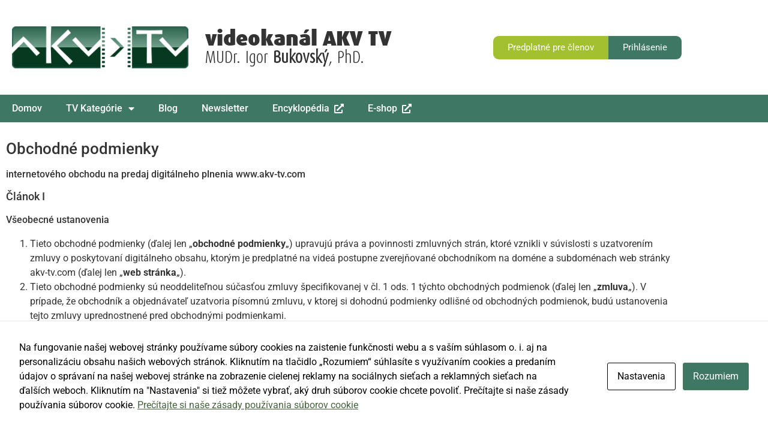

--- FILE ---
content_type: text/html; charset=UTF-8
request_url: https://akv-tv.com/obchodne-podmienky
body_size: 25594
content:
<!doctype html>
<html lang="sk-SK">
<head>
	<meta charset="UTF-8">
	<meta name="viewport" content="width=device-width, initial-scale=1">
	<link rel="profile" href="https://gmpg.org/xfn/11">
	<script id="cacsp-gtag-consent-default">
			window.dataLayer = window.dataLayer || [];
			function gtag(){dataLayer.push(arguments);}
			gtag('consent', 'default', {
				'ad_storage': 'denied', 
				'ad_user_data': 'denied', 
				'ad_personalization': 'denied', 
				'analytics_storage': 'denied', 
				'functionality_storage': 'denied', 
				'personalization_storage': 'denied', 
				'security_storage': 'denied', 
				'wait_for_update': 500
			});
			</script>
<title>Všeobecné obchodné podmienky - AKV TV</title>

<!-- The SEO Framework autor Sybre Waaijer -->
<meta name="robots" content="noindex" />
<meta property="og:type" content="website" />
<meta property="og:locale" content="sk_SK" />
<meta property="og:site_name" content="AKV TV" />
<meta property="og:title" content="Všeobecné obchodné podmienky - AKV TV" />
<meta property="og:url" content="https://akv-tv.com/obchodne-podmienky" />
<meta property="og:image" content="https://akv-tv.com/wp-content/uploads/logo-tv.png" />
<meta property="og:image:width" content="353" />
<meta property="og:image:height" content="84" />
<script type="application/ld+json">{"@context":"https://schema.org","@graph":[{"@type":"WebSite","@id":"https://akv-tv.com/#/schema/WebSite","url":"https://akv-tv.com/","name":"AKV TV","description":"Online TV kanál MUDr. Igora Bukovského, PhD.","inLanguage":"sk-SK","publisher":{"@type":"Organization","@id":"https://akv-tv.com/#/schema/Organization","name":"AKV TV","url":"https://akv-tv.com/","logo":{"@type":"ImageObject","url":"https://akv-tv.com/wp-content/uploads/logo-tv.png","contentUrl":"https://akv-tv.com/wp-content/uploads/logo-tv.png","width":353,"height":84}}},{"@type":"WebPage","@id":"https://akv-tv.com/obchodne-podmienky","url":"https://akv-tv.com/obchodne-podmienky","name":"Všeobecné obchodné podmienky - AKV TV","inLanguage":"sk-SK","isPartOf":{"@id":"https://akv-tv.com/#/schema/WebSite"},"potentialAction":{"@type":"ReadAction","target":"https://akv-tv.com/obchodne-podmienky"}}]}</script>
<!-- / The SEO Framework autor Sybre Waaijer | 4.65ms meta | 1.39ms boot -->

<link rel='dns-prefetch' href='//www.googletagmanager.com' />
<link rel="alternate" type="application/rss+xml" title="RSS kanál: AKV TV &raquo;" href="https://akv-tv.com/feed" />
<link rel="alternate" type="application/rss+xml" title="RSS kanál komentárov webu AKV TV &raquo;" href="https://akv-tv.com/comments/feed" />
		<style id="content-control-block-styles">
			@media (max-width: 640px) {
	.cc-hide-on-mobile {
		display: none !important;
	}
}
@media (min-width: 641px) and (max-width: 920px) {
	.cc-hide-on-tablet {
		display: none !important;
	}
}
@media (min-width: 921px) and (max-width: 1440px) {
	.cc-hide-on-desktop {
		display: none !important;
	}
}		</style>
		<style id='wp-img-auto-sizes-contain-inline-css'>
img:is([sizes=auto i],[sizes^="auto," i]){contain-intrinsic-size:3000px 1500px}
/*# sourceURL=wp-img-auto-sizes-contain-inline-css */
</style>
<style id='wp-emoji-styles-inline-css'>

	img.wp-smiley, img.emoji {
		display: inline !important;
		border: none !important;
		box-shadow: none !important;
		height: 1em !important;
		width: 1em !important;
		margin: 0 0.07em !important;
		vertical-align: -0.1em !important;
		background: none !important;
		padding: 0 !important;
	}
/*# sourceURL=wp-emoji-styles-inline-css */
</style>
<link rel='stylesheet' id='content-control-block-styles-css' href='https://akv-tv.com/wp-content/plugins/content-control/dist/style-block-editor.css?ver=2.6.5' media='all' />
<style id='global-styles-inline-css'>
:root{--wp--preset--aspect-ratio--square: 1;--wp--preset--aspect-ratio--4-3: 4/3;--wp--preset--aspect-ratio--3-4: 3/4;--wp--preset--aspect-ratio--3-2: 3/2;--wp--preset--aspect-ratio--2-3: 2/3;--wp--preset--aspect-ratio--16-9: 16/9;--wp--preset--aspect-ratio--9-16: 9/16;--wp--preset--color--black: #000000;--wp--preset--color--cyan-bluish-gray: #abb8c3;--wp--preset--color--white: #ffffff;--wp--preset--color--pale-pink: #f78da7;--wp--preset--color--vivid-red: #cf2e2e;--wp--preset--color--luminous-vivid-orange: #ff6900;--wp--preset--color--luminous-vivid-amber: #fcb900;--wp--preset--color--light-green-cyan: #7bdcb5;--wp--preset--color--vivid-green-cyan: #00d084;--wp--preset--color--pale-cyan-blue: #8ed1fc;--wp--preset--color--vivid-cyan-blue: #0693e3;--wp--preset--color--vivid-purple: #9b51e0;--wp--preset--gradient--vivid-cyan-blue-to-vivid-purple: linear-gradient(135deg,rgb(6,147,227) 0%,rgb(155,81,224) 100%);--wp--preset--gradient--light-green-cyan-to-vivid-green-cyan: linear-gradient(135deg,rgb(122,220,180) 0%,rgb(0,208,130) 100%);--wp--preset--gradient--luminous-vivid-amber-to-luminous-vivid-orange: linear-gradient(135deg,rgb(252,185,0) 0%,rgb(255,105,0) 100%);--wp--preset--gradient--luminous-vivid-orange-to-vivid-red: linear-gradient(135deg,rgb(255,105,0) 0%,rgb(207,46,46) 100%);--wp--preset--gradient--very-light-gray-to-cyan-bluish-gray: linear-gradient(135deg,rgb(238,238,238) 0%,rgb(169,184,195) 100%);--wp--preset--gradient--cool-to-warm-spectrum: linear-gradient(135deg,rgb(74,234,220) 0%,rgb(151,120,209) 20%,rgb(207,42,186) 40%,rgb(238,44,130) 60%,rgb(251,105,98) 80%,rgb(254,248,76) 100%);--wp--preset--gradient--blush-light-purple: linear-gradient(135deg,rgb(255,206,236) 0%,rgb(152,150,240) 100%);--wp--preset--gradient--blush-bordeaux: linear-gradient(135deg,rgb(254,205,165) 0%,rgb(254,45,45) 50%,rgb(107,0,62) 100%);--wp--preset--gradient--luminous-dusk: linear-gradient(135deg,rgb(255,203,112) 0%,rgb(199,81,192) 50%,rgb(65,88,208) 100%);--wp--preset--gradient--pale-ocean: linear-gradient(135deg,rgb(255,245,203) 0%,rgb(182,227,212) 50%,rgb(51,167,181) 100%);--wp--preset--gradient--electric-grass: linear-gradient(135deg,rgb(202,248,128) 0%,rgb(113,206,126) 100%);--wp--preset--gradient--midnight: linear-gradient(135deg,rgb(2,3,129) 0%,rgb(40,116,252) 100%);--wp--preset--font-size--small: 13px;--wp--preset--font-size--medium: 20px;--wp--preset--font-size--large: 36px;--wp--preset--font-size--x-large: 42px;--wp--preset--spacing--20: 0.44rem;--wp--preset--spacing--30: 0.67rem;--wp--preset--spacing--40: 1rem;--wp--preset--spacing--50: 1.5rem;--wp--preset--spacing--60: 2.25rem;--wp--preset--spacing--70: 3.38rem;--wp--preset--spacing--80: 5.06rem;--wp--preset--shadow--natural: 6px 6px 9px rgba(0, 0, 0, 0.2);--wp--preset--shadow--deep: 12px 12px 50px rgba(0, 0, 0, 0.4);--wp--preset--shadow--sharp: 6px 6px 0px rgba(0, 0, 0, 0.2);--wp--preset--shadow--outlined: 6px 6px 0px -3px rgb(255, 255, 255), 6px 6px rgb(0, 0, 0);--wp--preset--shadow--crisp: 6px 6px 0px rgb(0, 0, 0);}:root { --wp--style--global--content-size: 800px;--wp--style--global--wide-size: 1200px; }:where(body) { margin: 0; }.wp-site-blocks > .alignleft { float: left; margin-right: 2em; }.wp-site-blocks > .alignright { float: right; margin-left: 2em; }.wp-site-blocks > .aligncenter { justify-content: center; margin-left: auto; margin-right: auto; }:where(.wp-site-blocks) > * { margin-block-start: 24px; margin-block-end: 0; }:where(.wp-site-blocks) > :first-child { margin-block-start: 0; }:where(.wp-site-blocks) > :last-child { margin-block-end: 0; }:root { --wp--style--block-gap: 24px; }:root :where(.is-layout-flow) > :first-child{margin-block-start: 0;}:root :where(.is-layout-flow) > :last-child{margin-block-end: 0;}:root :where(.is-layout-flow) > *{margin-block-start: 24px;margin-block-end: 0;}:root :where(.is-layout-constrained) > :first-child{margin-block-start: 0;}:root :where(.is-layout-constrained) > :last-child{margin-block-end: 0;}:root :where(.is-layout-constrained) > *{margin-block-start: 24px;margin-block-end: 0;}:root :where(.is-layout-flex){gap: 24px;}:root :where(.is-layout-grid){gap: 24px;}.is-layout-flow > .alignleft{float: left;margin-inline-start: 0;margin-inline-end: 2em;}.is-layout-flow > .alignright{float: right;margin-inline-start: 2em;margin-inline-end: 0;}.is-layout-flow > .aligncenter{margin-left: auto !important;margin-right: auto !important;}.is-layout-constrained > .alignleft{float: left;margin-inline-start: 0;margin-inline-end: 2em;}.is-layout-constrained > .alignright{float: right;margin-inline-start: 2em;margin-inline-end: 0;}.is-layout-constrained > .aligncenter{margin-left: auto !important;margin-right: auto !important;}.is-layout-constrained > :where(:not(.alignleft):not(.alignright):not(.alignfull)){max-width: var(--wp--style--global--content-size);margin-left: auto !important;margin-right: auto !important;}.is-layout-constrained > .alignwide{max-width: var(--wp--style--global--wide-size);}body .is-layout-flex{display: flex;}.is-layout-flex{flex-wrap: wrap;align-items: center;}.is-layout-flex > :is(*, div){margin: 0;}body .is-layout-grid{display: grid;}.is-layout-grid > :is(*, div){margin: 0;}body{padding-top: 0px;padding-right: 0px;padding-bottom: 0px;padding-left: 0px;}a:where(:not(.wp-element-button)){text-decoration: underline;}:root :where(.wp-element-button, .wp-block-button__link){background-color: #32373c;border-width: 0;color: #fff;font-family: inherit;font-size: inherit;font-style: inherit;font-weight: inherit;letter-spacing: inherit;line-height: inherit;padding-top: calc(0.667em + 2px);padding-right: calc(1.333em + 2px);padding-bottom: calc(0.667em + 2px);padding-left: calc(1.333em + 2px);text-decoration: none;text-transform: inherit;}.has-black-color{color: var(--wp--preset--color--black) !important;}.has-cyan-bluish-gray-color{color: var(--wp--preset--color--cyan-bluish-gray) !important;}.has-white-color{color: var(--wp--preset--color--white) !important;}.has-pale-pink-color{color: var(--wp--preset--color--pale-pink) !important;}.has-vivid-red-color{color: var(--wp--preset--color--vivid-red) !important;}.has-luminous-vivid-orange-color{color: var(--wp--preset--color--luminous-vivid-orange) !important;}.has-luminous-vivid-amber-color{color: var(--wp--preset--color--luminous-vivid-amber) !important;}.has-light-green-cyan-color{color: var(--wp--preset--color--light-green-cyan) !important;}.has-vivid-green-cyan-color{color: var(--wp--preset--color--vivid-green-cyan) !important;}.has-pale-cyan-blue-color{color: var(--wp--preset--color--pale-cyan-blue) !important;}.has-vivid-cyan-blue-color{color: var(--wp--preset--color--vivid-cyan-blue) !important;}.has-vivid-purple-color{color: var(--wp--preset--color--vivid-purple) !important;}.has-black-background-color{background-color: var(--wp--preset--color--black) !important;}.has-cyan-bluish-gray-background-color{background-color: var(--wp--preset--color--cyan-bluish-gray) !important;}.has-white-background-color{background-color: var(--wp--preset--color--white) !important;}.has-pale-pink-background-color{background-color: var(--wp--preset--color--pale-pink) !important;}.has-vivid-red-background-color{background-color: var(--wp--preset--color--vivid-red) !important;}.has-luminous-vivid-orange-background-color{background-color: var(--wp--preset--color--luminous-vivid-orange) !important;}.has-luminous-vivid-amber-background-color{background-color: var(--wp--preset--color--luminous-vivid-amber) !important;}.has-light-green-cyan-background-color{background-color: var(--wp--preset--color--light-green-cyan) !important;}.has-vivid-green-cyan-background-color{background-color: var(--wp--preset--color--vivid-green-cyan) !important;}.has-pale-cyan-blue-background-color{background-color: var(--wp--preset--color--pale-cyan-blue) !important;}.has-vivid-cyan-blue-background-color{background-color: var(--wp--preset--color--vivid-cyan-blue) !important;}.has-vivid-purple-background-color{background-color: var(--wp--preset--color--vivid-purple) !important;}.has-black-border-color{border-color: var(--wp--preset--color--black) !important;}.has-cyan-bluish-gray-border-color{border-color: var(--wp--preset--color--cyan-bluish-gray) !important;}.has-white-border-color{border-color: var(--wp--preset--color--white) !important;}.has-pale-pink-border-color{border-color: var(--wp--preset--color--pale-pink) !important;}.has-vivid-red-border-color{border-color: var(--wp--preset--color--vivid-red) !important;}.has-luminous-vivid-orange-border-color{border-color: var(--wp--preset--color--luminous-vivid-orange) !important;}.has-luminous-vivid-amber-border-color{border-color: var(--wp--preset--color--luminous-vivid-amber) !important;}.has-light-green-cyan-border-color{border-color: var(--wp--preset--color--light-green-cyan) !important;}.has-vivid-green-cyan-border-color{border-color: var(--wp--preset--color--vivid-green-cyan) !important;}.has-pale-cyan-blue-border-color{border-color: var(--wp--preset--color--pale-cyan-blue) !important;}.has-vivid-cyan-blue-border-color{border-color: var(--wp--preset--color--vivid-cyan-blue) !important;}.has-vivid-purple-border-color{border-color: var(--wp--preset--color--vivid-purple) !important;}.has-vivid-cyan-blue-to-vivid-purple-gradient-background{background: var(--wp--preset--gradient--vivid-cyan-blue-to-vivid-purple) !important;}.has-light-green-cyan-to-vivid-green-cyan-gradient-background{background: var(--wp--preset--gradient--light-green-cyan-to-vivid-green-cyan) !important;}.has-luminous-vivid-amber-to-luminous-vivid-orange-gradient-background{background: var(--wp--preset--gradient--luminous-vivid-amber-to-luminous-vivid-orange) !important;}.has-luminous-vivid-orange-to-vivid-red-gradient-background{background: var(--wp--preset--gradient--luminous-vivid-orange-to-vivid-red) !important;}.has-very-light-gray-to-cyan-bluish-gray-gradient-background{background: var(--wp--preset--gradient--very-light-gray-to-cyan-bluish-gray) !important;}.has-cool-to-warm-spectrum-gradient-background{background: var(--wp--preset--gradient--cool-to-warm-spectrum) !important;}.has-blush-light-purple-gradient-background{background: var(--wp--preset--gradient--blush-light-purple) !important;}.has-blush-bordeaux-gradient-background{background: var(--wp--preset--gradient--blush-bordeaux) !important;}.has-luminous-dusk-gradient-background{background: var(--wp--preset--gradient--luminous-dusk) !important;}.has-pale-ocean-gradient-background{background: var(--wp--preset--gradient--pale-ocean) !important;}.has-electric-grass-gradient-background{background: var(--wp--preset--gradient--electric-grass) !important;}.has-midnight-gradient-background{background: var(--wp--preset--gradient--midnight) !important;}.has-small-font-size{font-size: var(--wp--preset--font-size--small) !important;}.has-medium-font-size{font-size: var(--wp--preset--font-size--medium) !important;}.has-large-font-size{font-size: var(--wp--preset--font-size--large) !important;}.has-x-large-font-size{font-size: var(--wp--preset--font-size--x-large) !important;}
:root :where(.wp-block-pullquote){font-size: 1.5em;line-height: 1.6;}
/*# sourceURL=global-styles-inline-css */
</style>
<link rel='stylesheet' id='cookies-and-content-security-policy-css' href='https://akv-tv.com/wp-content/plugins/cookies-and-content-security-policy/css/cookies-and-content-security-policy.min.css?ver=2.35' media='all' />
<link rel='stylesheet' id='woocommerce-layout-css' href='https://akv-tv.com/wp-content/plugins/woocommerce/assets/css/woocommerce-layout.css?ver=10.4.3' media='all' />
<link rel='stylesheet' id='woocommerce-smallscreen-css' href='https://akv-tv.com/wp-content/plugins/woocommerce/assets/css/woocommerce-smallscreen.css?ver=10.4.3' media='only screen and (max-width: 768px)' />
<link rel='stylesheet' id='woocommerce-general-css' href='https://akv-tv.com/wp-content/plugins/woocommerce/assets/css/woocommerce.css?ver=10.4.3' media='all' />
<style id='woocommerce-inline-inline-css'>
.woocommerce form .form-row .required { visibility: visible; }
/*# sourceURL=woocommerce-inline-inline-css */
</style>
<link rel='stylesheet' id='hello-elementor-css' href='https://akv-tv.com/wp-content/themes/hello-elementor/assets/css/reset.css?ver=3.4.5' media='all' />
<link rel='stylesheet' id='hello-elementor-theme-style-css' href='https://akv-tv.com/wp-content/themes/hello-elementor/assets/css/theme.css?ver=3.4.5' media='all' />
<link rel='stylesheet' id='hello-elementor-header-footer-css' href='https://akv-tv.com/wp-content/themes/hello-elementor/assets/css/header-footer.css?ver=3.4.5' media='all' />
<link rel='stylesheet' id='wpdreams-asl-basic-css' href='https://akv-tv.com/wp-content/plugins/ajax-search-lite/css/style.basic.css?ver=4.13.4' media='all' />
<style id='wpdreams-asl-basic-inline-css'>

					div[id*='ajaxsearchlitesettings'].searchsettings .asl_option_inner label {
						font-size: 0px !important;
						color: rgba(0, 0, 0, 0);
					}
					div[id*='ajaxsearchlitesettings'].searchsettings .asl_option_inner label:after {
						font-size: 11px !important;
						position: absolute;
						top: 0;
						left: 0;
						z-index: 1;
					}
					.asl_w_container {
						width: 100%;
						margin: 0px 0px 0px 0px;
						min-width: 200px;
					}
					div[id*='ajaxsearchlite'].asl_m {
						width: 100%;
					}
					div[id*='ajaxsearchliteres'].wpdreams_asl_results div.resdrg span.highlighted {
						font-weight: bold;
						color: rgba(217, 49, 43, 1);
						background-color: rgba(238, 238, 238, 1);
					}
					div[id*='ajaxsearchliteres'].wpdreams_asl_results .results img.asl_image {
						width: 70px;
						height: 70px;
						object-fit: cover;
					}
					div[id*='ajaxsearchlite'].asl_r .results {
						max-height: none;
					}
					div[id*='ajaxsearchlite'].asl_r {
						position: absolute;
					}
				
						div.asl_r.asl_w.vertical .results .item::after {
							display: block;
							position: absolute;
							bottom: 0;
							content: '';
							height: 1px;
							width: 100%;
							background: #D8D8D8;
						}
						div.asl_r.asl_w.vertical .results .item.asl_last_item::after {
							display: none;
						}
					
/*# sourceURL=wpdreams-asl-basic-inline-css */
</style>
<link rel='stylesheet' id='wpdreams-asl-instance-css' href='https://akv-tv.com/wp-content/plugins/ajax-search-lite/css/style-underline.css?ver=4.13.4' media='all' />
<link rel='stylesheet' id='elementor-frontend-css' href='https://akv-tv.com/wp-content/plugins/elementor/assets/css/frontend.min.css?ver=3.34.2' media='all' />
<link rel='stylesheet' id='widget-image-css' href='https://akv-tv.com/wp-content/plugins/elementor/assets/css/widget-image.min.css?ver=3.34.2' media='all' />
<link rel='stylesheet' id='widget-nav-menu-css' href='https://akv-tv.com/wp-content/plugins/elementor-pro/assets/css/widget-nav-menu.min.css?ver=3.34.1' media='all' />
<link rel='stylesheet' id='widget-animated-headline-css' href='https://akv-tv.com/wp-content/plugins/elementor-pro/assets/css/widget-animated-headline.min.css?ver=3.34.1' media='all' />
<link rel='stylesheet' id='widget-form-css' href='https://akv-tv.com/wp-content/plugins/elementor-pro/assets/css/widget-form.min.css?ver=3.34.1' media='all' />
<link rel='stylesheet' id='widget-social-icons-css' href='https://akv-tv.com/wp-content/plugins/elementor/assets/css/widget-social-icons.min.css?ver=3.34.2' media='all' />
<link rel='stylesheet' id='e-apple-webkit-css' href='https://akv-tv.com/wp-content/plugins/elementor/assets/css/conditionals/apple-webkit.min.css?ver=3.34.2' media='all' />
<link rel='stylesheet' id='widget-heading-css' href='https://akv-tv.com/wp-content/plugins/elementor/assets/css/widget-heading.min.css?ver=3.34.2' media='all' />
<link rel='stylesheet' id='e-popup-css' href='https://akv-tv.com/wp-content/plugins/elementor-pro/assets/css/conditionals/popup.min.css?ver=3.34.1' media='all' />
<link rel='stylesheet' id='elementor-icons-css' href='https://akv-tv.com/wp-content/plugins/elementor/assets/lib/eicons/css/elementor-icons.min.css?ver=5.46.0' media='all' />
<link rel='stylesheet' id='elementor-post-15-css' href='https://akv-tv.com/wp-content/uploads/elementor/css/post-15.css?ver=1768961245' media='all' />
<link rel='stylesheet' id='font-awesome-5-all-css' href='https://akv-tv.com/wp-content/plugins/elementor/assets/lib/font-awesome/css/all.min.css?ver=3.34.2' media='all' />
<link rel='stylesheet' id='font-awesome-4-shim-css' href='https://akv-tv.com/wp-content/plugins/elementor/assets/lib/font-awesome/css/v4-shims.min.css?ver=3.34.2' media='all' />
<link rel='stylesheet' id='elementor-post-70-css' href='https://akv-tv.com/wp-content/uploads/elementor/css/post-70.css?ver=1768961245' media='all' />
<link rel='stylesheet' id='elementor-post-185-css' href='https://akv-tv.com/wp-content/uploads/elementor/css/post-185.css?ver=1768961245' media='all' />
<link rel='stylesheet' id='elementor-post-2463-css' href='https://akv-tv.com/wp-content/uploads/elementor/css/post-2463.css?ver=1768961245' media='all' />
<link rel='stylesheet' id='hello-elementor-child-style-css' href='https://akv-tv.com/wp-content/themes/hello-theme-child-master/style.css?ver=1.0.0' media='all' />
<link rel='stylesheet' id='elementor-gf-local-roboto-css' href='https://akv-tv.com/wp-content/uploads/elementor/google-fonts/css/roboto.css?ver=1742263623' media='all' />
<link rel='stylesheet' id='elementor-gf-local-archivonarrow-css' href='https://akv-tv.com/wp-content/uploads/elementor/google-fonts/css/archivonarrow.css?ver=1742263624' media='all' />
<link rel='stylesheet' id='elementor-gf-local-archivo-css' href='https://akv-tv.com/wp-content/uploads/elementor/google-fonts/css/archivo.css?ver=1742263626' media='all' />
<link rel='stylesheet' id='elementor-icons-shared-0-css' href='https://akv-tv.com/wp-content/plugins/elementor/assets/lib/font-awesome/css/fontawesome.min.css?ver=5.15.3' media='all' />
<link rel='stylesheet' id='elementor-icons-fa-solid-css' href='https://akv-tv.com/wp-content/plugins/elementor/assets/lib/font-awesome/css/solid.min.css?ver=5.15.3' media='all' />
<link rel='stylesheet' id='elementor-icons-fa-brands-css' href='https://akv-tv.com/wp-content/plugins/elementor/assets/lib/font-awesome/css/brands.min.css?ver=5.15.3' media='all' />
<script id="woocommerce-google-analytics-integration-gtag-js-after">
/* Google Analytics for WooCommerce (gtag.js) */
					window.dataLayer = window.dataLayer || [];
					function gtag(){dataLayer.push(arguments);}
					// Set up default consent state.
					for ( const mode of [{"analytics_storage":"denied","ad_storage":"denied","ad_user_data":"denied","ad_personalization":"denied","region":["AT","BE","BG","HR","CY","CZ","DK","EE","FI","FR","DE","GR","HU","IS","IE","IT","LV","LI","LT","LU","MT","NL","NO","PL","PT","RO","SK","SI","ES","SE","GB","CH"]}] || [] ) {
						gtag( "consent", "default", { "wait_for_update": 500, ...mode } );
					}
					gtag("js", new Date());
					gtag("set", "developer_id.dOGY3NW", true);
					gtag("config", "G-WM9SBTJH8P", {"track_404":true,"allow_google_signals":true,"logged_in":false,"linker":{"domains":[],"allow_incoming":false},"custom_map":{"dimension1":"logged_in"}});
//# sourceURL=woocommerce-google-analytics-integration-gtag-js-after
</script>
<script src="https://akv-tv.com/wp-includes/js/jquery/jquery.min.js?ver=3.7.1" id="jquery-core-js"></script>
<script src="https://akv-tv.com/wp-includes/js/jquery/jquery-migrate.min.js?ver=3.4.1" id="jquery-migrate-js"></script>
<script src="https://akv-tv.com/wp-content/plugins/woocommerce/assets/js/jquery-blockui/jquery.blockUI.min.js?ver=2.7.0-wc.10.4.3" id="wc-jquery-blockui-js" defer data-wp-strategy="defer"></script>
<script id="wc-add-to-cart-js-extra">
var wc_add_to_cart_params = {"ajax_url":"/wp-admin/admin-ajax.php","wc_ajax_url":"/?wc-ajax=%%endpoint%%","i18n_view_cart":"Zobrazi\u0165 ko\u0161\u00edk","cart_url":"https://akv-tv.com/checkout","is_cart":"","cart_redirect_after_add":"no"};
//# sourceURL=wc-add-to-cart-js-extra
</script>
<script src="https://akv-tv.com/wp-content/plugins/woocommerce/assets/js/frontend/add-to-cart.min.js?ver=10.4.3" id="wc-add-to-cart-js" defer data-wp-strategy="defer"></script>
<script src="https://akv-tv.com/wp-content/plugins/woocommerce/assets/js/js-cookie/js.cookie.min.js?ver=2.1.4-wc.10.4.3" id="wc-js-cookie-js" defer data-wp-strategy="defer"></script>
<script id="woocommerce-js-extra">
var woocommerce_params = {"ajax_url":"/wp-admin/admin-ajax.php","wc_ajax_url":"/?wc-ajax=%%endpoint%%","i18n_password_show":"Zobrazi\u0165 heslo","i18n_password_hide":"Skry\u0165 heslo"};
//# sourceURL=woocommerce-js-extra
</script>
<script src="https://akv-tv.com/wp-content/plugins/woocommerce/assets/js/frontend/woocommerce.min.js?ver=10.4.3" id="woocommerce-js" defer data-wp-strategy="defer"></script>
<script src="https://akv-tv.com/wp-content/plugins/elementor/assets/lib/font-awesome/js/v4-shims.min.js?ver=3.34.2" id="font-awesome-4-shim-js"></script>
<link rel="https://api.w.org/" href="https://akv-tv.com/wp-json/" /><link rel="alternate" title="JSON" type="application/json" href="https://akv-tv.com/wp-json/wp/v2/pages/46" /><link rel="EditURI" type="application/rsd+xml" title="RSD" href="https://akv-tv.com/xmlrpc.php?rsd" />
	<noscript><style>.woocommerce-product-gallery{ opacity: 1 !important; }</style></noscript>
					<link rel="preconnect" href="https://fonts.gstatic.com" crossorigin />
				<link rel="preload" as="style" href="//fonts.googleapis.com/css?family=Open+Sans&display=swap" />
								<link rel="stylesheet" href="//fonts.googleapis.com/css?family=Open+Sans&display=swap" media="all" />
				<meta name="generator" content="Elementor 3.34.2; settings: css_print_method-external, google_font-enabled, font_display-auto">
<!-- Google Tag Manager -->
<script>(function(w,d,s,l,i){w[l]=w[l]||[];w[l].push({'gtm.start':
new Date().getTime(),event:'gtm.js'});var f=d.getElementsByTagName(s)[0],
j=d.createElement(s),dl=l!='dataLayer'?'&l='+l:'';j.async=true;j.src=
'https://www.googletagmanager.com/gtm.js?id='+i+dl;f.parentNode.insertBefore(j,f);
})(window,document,'script','dataLayer','GTM-N7NWTZR');</script>
<!-- End Google Tag Manager -->
<script>
	window.oncontextmenu = function () {
				return false;
			}
		/*	jQuery(document).keydown(function (event) {
				if (event.keyCode == 123) {
					return false;
				}
				else if ((event.ctrlKey && event.shiftKey && event.keyCode == 73) || (event.ctrlKey && event.shiftKey && event.keyCode == 74)) {
					return false;
				}
			});*/
</script>
<script>

jQuery(document).ready(function($) {
  var video_section = $('video');
  video_section.prop('preload','auto');
})
	
</script>
<meta name="facebook-domain-verification" content="oxpj7c2udiklc3qs09tobzwbcn52zi" />
			<style>
				.e-con.e-parent:nth-of-type(n+4):not(.e-lazyloaded):not(.e-no-lazyload),
				.e-con.e-parent:nth-of-type(n+4):not(.e-lazyloaded):not(.e-no-lazyload) * {
					background-image: none !important;
				}
				@media screen and (max-height: 1024px) {
					.e-con.e-parent:nth-of-type(n+3):not(.e-lazyloaded):not(.e-no-lazyload),
					.e-con.e-parent:nth-of-type(n+3):not(.e-lazyloaded):not(.e-no-lazyload) * {
						background-image: none !important;
					}
				}
				@media screen and (max-height: 640px) {
					.e-con.e-parent:nth-of-type(n+2):not(.e-lazyloaded):not(.e-no-lazyload),
					.e-con.e-parent:nth-of-type(n+2):not(.e-lazyloaded):not(.e-no-lazyload) * {
						background-image: none !important;
					}
				}
			</style>
			<style type="text/css" id="cookies-and-content-security-policy-css-custom">.modal-cacsp-position .modal-cacsp-box .modal-cacsp-btns .modal-cacsp-btn.modal-cacsp-btn-accept,.modal-cacsp-position .modal-cacsp-box .modal-cacsp-btns .modal-cacsp-btn.modal-cacsp-btn-accept-all {background-color: #3e7865;}</style><link rel="icon" href="https://akv-tv.com/wp-content/uploads/cropped-favicon-32x32.png" sizes="32x32" />
<link rel="icon" href="https://akv-tv.com/wp-content/uploads/cropped-favicon-192x192.png" sizes="192x192" />
<link rel="apple-touch-icon" href="https://akv-tv.com/wp-content/uploads/cropped-favicon-180x180.png" />
<meta name="msapplication-TileImage" content="https://akv-tv.com/wp-content/uploads/cropped-favicon-270x270.png" />
		<style id="wp-custom-css">
			/* Checkout Order/ Objednať button color
 **/

#place_order.button {
	background-color: #3e7865;
}

ul {margin-bottom: 1em ; }		</style>
		</head>
<body class="wp-singular page-template-default page page-id-46 wp-custom-logo wp-embed-responsive wp-theme-hello-elementor wp-child-theme-hello-theme-child-master theme-hello-elementor modal-cacsp-open-no-backdrop woocommerce-no-js hello-elementor-default elementor-default elementor-kit-15 elementor-page elementor-page-46">

<!-- Google Tag Manager (noscript) -->
<noscript><iframe src="https://www.googletagmanager.com/ns.html?id=GTM-N7NWTZR"
height="0" width="0" style="display:none;visibility:hidden"></iframe></noscript>
<!-- End Google Tag Manager (noscript) -->

<a class="skip-link screen-reader-text" href="#content">Preskočiť na obsah</a>

		<header data-elementor-type="header" data-elementor-id="70" class="elementor elementor-70 elementor-location-header" data-elementor-post-type="elementor_library">
					<section class="elementor-section elementor-top-section elementor-element elementor-element-83aa188 elementor-section-content-bottom elementor-section-height-min-height elementor-section-boxed elementor-section-height-default elementor-section-items-middle" data-id="83aa188" data-element_type="section" data-settings="{&quot;background_background&quot;:&quot;classic&quot;}">
							<div class="elementor-background-overlay"></div>
							<div class="elementor-container elementor-column-gap-no">
					<div class="elementor-column elementor-col-33 elementor-top-column elementor-element elementor-element-46111f8" data-id="46111f8" data-element_type="column">
			<div class="elementor-widget-wrap elementor-element-populated">
						<div class="elementor-element elementor-element-37a7857 elementor-widget elementor-widget-theme-site-logo elementor-widget-image" data-id="37a7857" data-element_type="widget" data-widget_type="theme-site-logo.default">
				<div class="elementor-widget-container">
											<a href="https://akv-tv.com">
			<img src="https://akv-tv.com/wp-content/uploads/elementor/thumbs/logo-tv-pgobpr9nrb6htztx4fgn54d4k5m229iar49uvlayv4.png" title="logo-tv" alt="logo-tv" loading="lazy" />				</a>
											</div>
				</div>
					</div>
		</div>
				<div class="elementor-column elementor-col-33 elementor-top-column elementor-element elementor-element-b6d1a2c" data-id="b6d1a2c" data-element_type="column">
			<div class="elementor-widget-wrap elementor-element-populated">
						<div class="elementor-element elementor-element-71ce164 custom_title elementor-widget elementor-widget-text-editor" data-id="71ce164" data-element_type="widget" data-widget_type="text-editor.default">
				<div class="elementor-widget-container">
									<p>videokanál AKV TV</p>								</div>
				</div>
				<div class="elementor-element elementor-element-a3df690 custom_title elementor-widget elementor-widget-text-editor" data-id="a3df690" data-element_type="widget" data-widget_type="text-editor.default">
				<div class="elementor-widget-container">
									<p>MUDr. Igor <b>Bukovský</b>, PhD.</p>								</div>
				</div>
					</div>
		</div>
				<div class="elementor-column elementor-col-33 elementor-top-column elementor-element elementor-element-1d1ef6e" data-id="1d1ef6e" data-element_type="column" data-settings="{&quot;background_background&quot;:&quot;classic&quot;}">
			<div class="elementor-widget-wrap elementor-element-populated">
						<div class="elementor-element elementor-element-98e6b4b elementor-widget__width-auto elementor-hidden-tablet elementor-hidden-mobile elementor-widget elementor-widget-button" data-id="98e6b4b" data-element_type="widget" data-widget_type="button.default">
				<div class="elementor-widget-container">
									<div class="elementor-button-wrapper">
					<a class="elementor-button elementor-button-link elementor-size-sm" href="https://akv-tv.com/premiovy-obsah-pre-clenov">
						<span class="elementor-button-content-wrapper">
									<span class="elementor-button-text">Predplatné pre členov</span>
					</span>
					</a>
				</div>
								</div>
				</div>
				<div class="elementor-element elementor-element-f3ca237 elementor-widget__width-auto elementor-tablet-align-justify elementor-hidden-desktop elementor-widget elementor-widget-button" data-id="f3ca237" data-element_type="widget" id="p-tablet" data-widget_type="button.default">
				<div class="elementor-widget-container">
									<div class="elementor-button-wrapper">
					<a class="elementor-button elementor-button-link elementor-size-sm" href="https://akv-tv.com/premiovy-obsah-pre-clenov">
						<span class="elementor-button-content-wrapper">
									<span class="elementor-button-text">Predplatné pre členov</span>
					</span>
					</a>
				</div>
								</div>
				</div>
				<div class="elementor-element elementor-element-65cd403 elementor-widget__width-auto stax-condition-yes stax-user_role_enabled-yes elementor-hidden-tablet elementor-hidden-mobile elementor-widget elementor-widget-button" data-id="65cd403" data-element_type="widget" data-widget_type="button.default">
				<div class="elementor-widget-container">
									<div class="elementor-button-wrapper">
					<a class="elementor-button elementor-button-link elementor-size-sm" href="https://akv-tv.com/my-account">
						<span class="elementor-button-content-wrapper">
									<span class="elementor-button-text">Prihlásenie</span>
					</span>
					</a>
				</div>
								</div>
				</div>
				<div class="elementor-element elementor-element-64822d1 elementor-widget__width-auto stax-condition-yes stax-user_role_enabled-yes elementor-tablet-align-justify elementor-hidden-desktop elementor-widget elementor-widget-button" data-id="64822d1" data-element_type="widget" id="login-tablet" data-widget_type="button.default">
				<div class="elementor-widget-container">
									<div class="elementor-button-wrapper">
					<a class="elementor-button elementor-button-link elementor-size-sm" href="https://akv-tv.com/my-account">
						<span class="elementor-button-content-wrapper">
									<span class="elementor-button-text">Prihlásenie</span>
					</span>
					</a>
				</div>
								</div>
				</div>
					</div>
		</div>
					</div>
		</section>
				<section class="elementor-section elementor-top-section elementor-element elementor-element-8c300ef elementor-section-boxed elementor-section-height-default elementor-section-height-default" data-id="8c300ef" data-element_type="section" data-settings="{&quot;background_background&quot;:&quot;classic&quot;}">
						<div class="elementor-container elementor-column-gap-no">
					<div class="elementor-column elementor-col-100 elementor-top-column elementor-element elementor-element-ec7a2ef" data-id="ec7a2ef" data-element_type="column">
			<div class="elementor-widget-wrap elementor-element-populated">
						<div class="elementor-element elementor-element-38b75fe7 elementor-nav-menu--dropdown-mobile elementor-nav-menu__text-align-aside elementor-nav-menu--toggle elementor-nav-menu--burger elementor-widget elementor-widget-nav-menu" data-id="38b75fe7" data-element_type="widget" data-settings="{&quot;layout&quot;:&quot;horizontal&quot;,&quot;submenu_icon&quot;:{&quot;value&quot;:&quot;&lt;i class=\&quot;fas fa-caret-down\&quot; aria-hidden=\&quot;true\&quot;&gt;&lt;\/i&gt;&quot;,&quot;library&quot;:&quot;fa-solid&quot;},&quot;toggle&quot;:&quot;burger&quot;}" data-widget_type="nav-menu.default">
				<div class="elementor-widget-container">
								<nav aria-label="Menu" class="elementor-nav-menu--main elementor-nav-menu__container elementor-nav-menu--layout-horizontal e--pointer-none">
				<ul id="menu-1-38b75fe7" class="elementor-nav-menu"><li class="menu-item menu-item-type-post_type menu-item-object-page menu-item-home menu-item-487"><a href="https://akv-tv.com/" class="elementor-item">Domov</a></li>
<li class="menu-item menu-item-type-custom menu-item-object-custom menu-item-has-children menu-item-274"><a href="#" class="elementor-item elementor-item-anchor">TV Kategórie</a>
<ul class="sub-menu elementor-nav-menu--dropdown">
	<li class="menu-item menu-item-type-post_type menu-item-object-page menu-item-42821"><a href="https://akv-tv.com/videa-podla-temy" class="elementor-sub-item">Videá podľa témy</a></li>
	<li class="menu-item menu-item-type-post_type menu-item-object-page menu-item-851"><a href="https://akv-tv.com/premiovy-obsah" class="elementor-sub-item">Prémiový obsah</a></li>
	<li class="menu-item menu-item-type-post_type menu-item-object-page menu-item-537"><a href="https://akv-tv.com/archiv" class="elementor-sub-item">Archív</a></li>
	<li class="menu-item menu-item-type-post_type menu-item-object-page menu-item-678"><a href="https://akv-tv.com/videos" class="elementor-sub-item">Všetky videá</a></li>
</ul>
</li>
<li class="menu-item menu-item-type-taxonomy menu-item-object-category menu-item-39332"><a href="https://akv-tv.com/category/blog" class="elementor-item">Blog</a></li>
<li class="menu-item menu-item-type-post_type menu-item-object-page menu-item-3424"><a href="https://akv-tv.com/newsletter" class="elementor-item">Newsletter</a></li>
<li class="menu-item menu-item-type-custom menu-item-object-custom menu-item-485"><a target="_blank" href="https://encyklopedia.akv.sk" class="elementor-item">Encyklopédia   <i class="fas fa-external-link-alt"></i></a></li>
<li class="menu-item menu-item-type-custom menu-item-object-custom menu-item-486"><a target="_blank" href="https://akv-shop.com" class="elementor-item">E-shop   <i class="fas fa-external-link-alt"></i></a></li>
</ul>			</nav>
					<div class="elementor-menu-toggle" role="button" tabindex="0" aria-label="Menu Toggle" aria-expanded="false">
			<i aria-hidden="true" role="presentation" class="elementor-menu-toggle__icon--open eicon-menu-bar"></i><i aria-hidden="true" role="presentation" class="elementor-menu-toggle__icon--close eicon-close"></i>		</div>
					<nav class="elementor-nav-menu--dropdown elementor-nav-menu__container" aria-hidden="true">
				<ul id="menu-2-38b75fe7" class="elementor-nav-menu"><li class="menu-item menu-item-type-post_type menu-item-object-page menu-item-home menu-item-487"><a href="https://akv-tv.com/" class="elementor-item" tabindex="-1">Domov</a></li>
<li class="menu-item menu-item-type-custom menu-item-object-custom menu-item-has-children menu-item-274"><a href="#" class="elementor-item elementor-item-anchor" tabindex="-1">TV Kategórie</a>
<ul class="sub-menu elementor-nav-menu--dropdown">
	<li class="menu-item menu-item-type-post_type menu-item-object-page menu-item-42821"><a href="https://akv-tv.com/videa-podla-temy" class="elementor-sub-item" tabindex="-1">Videá podľa témy</a></li>
	<li class="menu-item menu-item-type-post_type menu-item-object-page menu-item-851"><a href="https://akv-tv.com/premiovy-obsah" class="elementor-sub-item" tabindex="-1">Prémiový obsah</a></li>
	<li class="menu-item menu-item-type-post_type menu-item-object-page menu-item-537"><a href="https://akv-tv.com/archiv" class="elementor-sub-item" tabindex="-1">Archív</a></li>
	<li class="menu-item menu-item-type-post_type menu-item-object-page menu-item-678"><a href="https://akv-tv.com/videos" class="elementor-sub-item" tabindex="-1">Všetky videá</a></li>
</ul>
</li>
<li class="menu-item menu-item-type-taxonomy menu-item-object-category menu-item-39332"><a href="https://akv-tv.com/category/blog" class="elementor-item" tabindex="-1">Blog</a></li>
<li class="menu-item menu-item-type-post_type menu-item-object-page menu-item-3424"><a href="https://akv-tv.com/newsletter" class="elementor-item" tabindex="-1">Newsletter</a></li>
<li class="menu-item menu-item-type-custom menu-item-object-custom menu-item-485"><a target="_blank" href="https://encyklopedia.akv.sk" class="elementor-item" tabindex="-1">Encyklopédia   <i class="fas fa-external-link-alt"></i></a></li>
<li class="menu-item menu-item-type-custom menu-item-object-custom menu-item-486"><a target="_blank" href="https://akv-shop.com" class="elementor-item" tabindex="-1">E-shop   <i class="fas fa-external-link-alt"></i></a></li>
</ul>			</nav>
						</div>
				</div>
					</div>
		</div>
					</div>
		</section>
				</header>
		
<main id="content" class="site-main post-46 page type-page status-publish hentry">

	
	<div class="page-content">
				<div data-elementor-type="wp-page" data-elementor-id="46" class="elementor elementor-46" data-elementor-post-type="page">
						<section class="elementor-section elementor-top-section elementor-element elementor-element-593bb140 elementor-section-boxed elementor-section-height-default elementor-section-height-default" data-id="593bb140" data-element_type="section">
						<div class="elementor-container elementor-column-gap-default">
					<div class="elementor-column elementor-col-100 elementor-top-column elementor-element elementor-element-730f902" data-id="730f902" data-element_type="column">
			<div class="elementor-widget-wrap elementor-element-populated">
						<div class="elementor-element elementor-element-a67a704 elementor-widget elementor-widget-heading" data-id="a67a704" data-element_type="widget" data-widget_type="heading.default">
				<div class="elementor-widget-container">
					<h2 class="elementor-heading-title elementor-size-default">Obchodné podmienky</h2>				</div>
				</div>
				<div class="elementor-element elementor-element-4ff352e elementor-widget elementor-widget-heading" data-id="4ff352e" data-element_type="widget" data-widget_type="heading.default">
				<div class="elementor-widget-container">
					<h6 class="elementor-heading-title elementor-size-default">internetového obchodu  na predaj digitálneho plnenia www.akv-tv.com</h6>				</div>
				</div>
				<div class="elementor-element elementor-element-63e6ba3 elementor-widget elementor-widget-heading" data-id="63e6ba3" data-element_type="widget" data-widget_type="heading.default">
				<div class="elementor-widget-container">
					<h5 class="elementor-heading-title elementor-size-default">Článok I</h5>				</div>
				</div>
				<div class="elementor-element elementor-element-1321674 elementor-widget elementor-widget-heading" data-id="1321674" data-element_type="widget" data-widget_type="heading.default">
				<div class="elementor-widget-container">
					<h6 class="elementor-heading-title elementor-size-default">Všeobecné ustanovenia</h6>				</div>
				</div>
				<div class="elementor-element elementor-element-78fa8d7 elementor-widget elementor-widget-text-editor" data-id="78fa8d7" data-element_type="widget" data-widget_type="text-editor.default">
				<div class="elementor-widget-container">
									<ol><li>Tieto obchodné podmienky (ďalej len &#8222;<strong>obchodné podmienky</strong>&#8222;) upravujú práva a povinnosti zmluvných strán, ktoré vznikli v súvislosti s uzatvorením zmluvy o poskytovaní digitálneho obsahu, ktorým je predplatné na videá postupne zverejňované obchodníkom na doméne a subdoménach web stránky akv-tv.com (ďalej len &#8222;<strong>web stránka</strong>&#8222;).</li><li>Tieto obchodné podmienky sú neoddeliteľnou súčasťou zmluvy špecifikovanej v čl. 1 ods. 1 týchto obchodných podmienok (ďalej len &#8222;<strong>zmluva</strong>&#8222;). V prípade, že obchodník a objednávateľ uzatvoria písomnú zmluvu, v ktorej si dohodnú podmienky odlišné od obchodných podmienok, budú ustanovenia tejto zmluvy uprednostnené pred obchodnými podmienkami.</li><li>Tieto obchodné podmienky sú vypracované v súlade so:<br />&#8211; zákonom č. 40/1964 Zb. Občiansky zákonník v znení neskorších predpisov,<br />&#8211; zákonom č. 513/1991 Zb. Obchodný zákonník v znení neskorších právnych predpisov,<br />&#8211; zákonom č. 108/2024 Z. z. o ochrane spotrebiteľa v znení neskorších právnych predpisov,<br />&#8211; zákonom č. 22/2004 Z. z. o elektronickom obchode a o zmene a doplnení zákona č.<br />&#8211; 128/2002 Z. z. o štátnej kontrole vnútorného trhu vo veciach ochrany spotrebiteľa a o zmene a doplnení niektorých zákonov v znení zákona č.<br />&#8211; 284/2002 Z. z. v znení neskorších právnych predpisov,<br />&#8211; 452/2021 Z. z. o elektronických komunikáciách v znení neskorších právnych predpisov,<br />&#8211; zákonom č. 391/2015 Z. z. o alternatívnom riešení spotrebiteľských sporov v znení neskorších právnych predpisov<br />&#8211; a s inými relevantnými právnymi predpismi.</li><li>Právne vzťahy medzi obchodníkom a objednávateľom výslovne neupravené týmito obchodnými podmienkami sa riadia príslušnými ustanoveniami vyššie uvedených právnych predpisov, pričom právne vzťahy medzi obchodníkom a objednávateľom spotrebiteľom sa riadia Občianskym zákonníkom a zákonom o ochrane spotrebiteľa a právne vzťahy medzi obchodníkom a objednávateľom podnikateľom sa riadia Obchodným zákonníkom.</li><li>Tieto obchodné podmienky sú vypracované v slovenskom jazyku. Zmluvu je možné uzatvoriť v slovenskom jazyku.</li><li>Obchodník neprijal žiadny osobitý kódex správania.</li><li>Objednávateľ odoslaním objednávky potvrdzuje, že sa s obchodnými podmienkami dôkladne oboznámil a ich obsahu porozumel.</li></ol>								</div>
				</div>
				<div class="elementor-element elementor-element-5ef3539 elementor-widget elementor-widget-heading" data-id="5ef3539" data-element_type="widget" data-widget_type="heading.default">
				<div class="elementor-widget-container">
					<h5 class="elementor-heading-title elementor-size-default">Článok II</h5>				</div>
				</div>
				<div class="elementor-element elementor-element-57f1e3f elementor-widget elementor-widget-heading" data-id="57f1e3f" data-element_type="widget" data-widget_type="heading.default">
				<div class="elementor-widget-container">
					<h6 class="elementor-heading-title elementor-size-default">Vymedzenie pojmov</h6>				</div>
				</div>
				<div class="elementor-element elementor-element-46b34ca elementor-widget elementor-widget-text-editor" data-id="46b34ca" data-element_type="widget" data-widget_type="text-editor.default">
				<div class="elementor-widget-container">
									<ol><li><strong>Obchodníkom</strong> je osoba, ktorá v súvislosti so zmluvou, z nej vyplývajúcim záväzkom alebo pri obchodnej praktike koná v rámci svojej podnikateľskej činnosti alebo povolania, a to aj prostredníctvom inej osoby, ktorá koná v jej mene alebo na jej účet.</li><li>Obchodníkom je prevádzkovateľ web stránky <strong>www.akv-tv.com</strong>:<br />Obchodné meno: AKV- Ambulancia klinickej výživy, s.r.o.<br />Reg.: v Obch. reg. Mestského súdu Bratislava III, oddiel Sro, vložka číslo: 30348/B<br />Sídlo: Bosákova 7, Bratislava 851 04<br />IČO: 358 725 86<br />DIČ: 2021796183<br />IČ DPH: SK2021796183<br />email: akv@akv.sk<br />tel. č: +421 915 319 317</li><li><strong>Objednávateľom</strong> je osoba, ktorá uzatvorila zmluvu s obchodníkom, predmetom ktorej je dodanie digitálneho obsahu podľa dohodnutých podmienok, a to buď ako spotrebiteľ alebo podnikateľ.</li><li><strong>Spotrebiteľom</strong> je fyzická osoba, ktorá v súvislosti so spotrebiteľskou zmluvou, z nej vyplývajúcich záväzkov alebo pri obchodnej praktike nekoná v rámci svojej podnikateľskej činnosti alebo povolania.</li><li><strong>Podnikateľom</strong> je<br />&#8211; osoba zapísaná v obchodnom registri,<br />&#8211; osoba, ktorá podniká na základe živnostenského oprávnenia,<br />&#8211; osoba, ktorá podniká na základe iného než živnostenského oprávnenia podľa osobitných predpisov,<br />&#8211; fyzická osoba, ktorá vykonáva poľnohospodársku výrobu a je zapísaná do evidencie podľa osobitného predpisu.</li><li><strong>Digitálnym obsahom</strong> sú údaje, ktoré sa vytvárajú a dodávajú v digitálnej forme. Na účely týchto obchodných podmienok sa za digitálny obsah považuje všetok obsah v digitálnej forme ponúkaný obchodníkom prostredníctvom tohto internetového obchodu.</li><li><strong>Predplatným</strong> je predplatné na odber digitálneho obsahu poskytovaného pravidelne obchodníkom podľa zvoleného paušálu.</li><li><strong>Orgánom dozoru</strong> je:<br />Slovenská obchodná inšpekcia (SOI)<br />Inšpektorát SOI pre Bratislavský kraj<br />Prievozská 32,<br />P.O.Box 5<br />820 07 Bratislava 27<br />odbor výkonu dozoru<br />tel. č.: 02/58272 172, 02/58272 104<br />fax č.: 02/58272 170.</li></ol>								</div>
				</div>
				<div class="elementor-element elementor-element-1398a72 elementor-widget elementor-widget-heading" data-id="1398a72" data-element_type="widget" data-widget_type="heading.default">
				<div class="elementor-widget-container">
					<h5 class="elementor-heading-title elementor-size-default">Článok III</h5>				</div>
				</div>
				<div class="elementor-element elementor-element-833b671 elementor-widget elementor-widget-heading" data-id="833b671" data-element_type="widget" data-widget_type="heading.default">
				<div class="elementor-widget-container">
					<h6 class="elementor-heading-title elementor-size-default">Charakteristika digitálneho plnenia</h6>				</div>
				</div>
				<div class="elementor-element elementor-element-6283f5f elementor-widget elementor-widget-text-editor" data-id="6283f5f" data-element_type="widget" data-widget_type="text-editor.default">
				<div class="elementor-widget-container">
									<ol><li>Obchodník prevádzkuje web stránku, prostredníctvom ktorej poskytuje digitálny obsah spočívajúci vo videách a informačných emailov o zdravej výžive, ktoré obchodník priebežne pridáva podľa vlastného uváženia. Po uzatvorení zmluvy a zaplatení predplatného podľa zvoleného paušálu získa objednávateľ prístup k novým videám a informačným emailom zverejneným obchodníkom, príp. aj k archívu.</li><li>Obchodník upozorňuje, že vzhľadom na charakter digitálneho obsahu, tento prezentuje iba všeobecné informácie, nikoho na nič nenavádzajú a nie sú náhradou u lekára.</li></ol>								</div>
				</div>
				<div class="elementor-element elementor-element-7d8e247 elementor-widget elementor-widget-heading" data-id="7d8e247" data-element_type="widget" data-widget_type="heading.default">
				<div class="elementor-widget-container">
					<h5 class="elementor-heading-title elementor-size-default">Článok IV</h5>				</div>
				</div>
				<div class="elementor-element elementor-element-0eecfb1 elementor-widget elementor-widget-heading" data-id="0eecfb1" data-element_type="widget" data-widget_type="heading.default">
				<div class="elementor-widget-container">
					<h6 class="elementor-heading-title elementor-size-default">Užívateľský účet</h6>				</div>
				</div>
				<div class="elementor-element elementor-element-6da9e15 elementor-widget elementor-widget-text-editor" data-id="6da9e15" data-element_type="widget" data-widget_type="text-editor.default">
				<div class="elementor-widget-container">
									<ol><li>Objednávateľ pristupuje k objednanému digitálnemu obsahu prostredníctvom svojho užívateľského účtu.</li><li>Objednávateľ si vytvorí užívateľský účet registráciou na web stránke. Vytvorenie užívateľského účtu je bezplatné.</li><li>Objednávateľ je povinný uviesť v registračnom formulári pravdivé údaje v rozsahu uvedenom obchodníkom. Objednávateľ je povinný údaje v užívateľskom účte aktualizovať pri ich zmene.</li><li>Prístup do užívateľského účtu je chránený užívateľským menom a heslom. Objednávateľ je povinný prihlasovacie údaje chrániť, tak aby zamedzil prístup tretím osobám do jeho užívateľského účtu. Objednávateľ nie je oprávnený sprístupniť užívateľský účet tretím osobám.</li><li>Objednávateľ môže užívateľský účet kedykoľvek vymazať. Pre tento prípad však berie na vedomie, že nebude mať už viac prístup k zakúpenému digitálnemu obsahu, ktorý si mohol prehliadať cez svoj užívateľský účet a všetok obsah, ktorý mal v užívateľskom účte bude vymazaný. Preto obchodník odporúča pred vymazaním si zálohovať všetok obsah.</li><li>Obchodník si vyhradzuje právo zrušiť užívateľský účet v prípade, že objednávateľ porušil tieto obchodné podmienky alebo došlo k zániku zmluvy podľa týchto obchodných podmienok.</li></ol>								</div>
				</div>
				<div class="elementor-element elementor-element-f12c325 elementor-widget elementor-widget-heading" data-id="f12c325" data-element_type="widget" data-widget_type="heading.default">
				<div class="elementor-widget-container">
					<h5 class="elementor-heading-title elementor-size-default">Článok V</h5>				</div>
				</div>
				<div class="elementor-element elementor-element-05c4a7b elementor-widget elementor-widget-heading" data-id="05c4a7b" data-element_type="widget" data-widget_type="heading.default">
				<div class="elementor-widget-container">
					<h6 class="elementor-heading-title elementor-size-default">Uzatvorenie zmluvy</h6>				</div>
				</div>
				<div class="elementor-element elementor-element-2aad9db elementor-widget elementor-widget-text-editor" data-id="2aad9db" data-element_type="widget" data-widget_type="text-editor.default">
				<div class="elementor-widget-container">
									<ol><li>Obchodník zverejňuje na web stránke ponuku predplatného na digitálny obsah, ktorý obchodník pravidelne zverejňuje. Objednávateľ si môže predplatné objednať prostredníctvom web stránky.</li><li>Pri odosielaní objednávky postupuje tak, že po vybraní požadovaného paušálu klikne na „Kúpiť“, čím sa dostane na podstránku pokladne kde vyplní fakturačné údaje a zvolí spôsob platby. Objednávku záväzne potvrdí a odošle kliknutím na „Objednať s povinnosťou platby“. Pred odoslaním objednávky má objednávateľ možnosť skontrolovať a zmeniť údaje uvedené v objednávke. Takto uskutočnená objednávka je záväzná.</li><li>Po prijatí záväznej objednávky obchodník potvrdí najneskôr nasledujúci pracovný deň uzatvorenie zmluvy elektronickou poštou na email zadaný v objednávke, ktorého prílohou sú obchodné podmienky, poučenie o právne spotrebiteľa odstúpiť od zmluvy a formulár na odstúpenie od zmluvy vo formáte pdf. Doručením potvrdenia sa považuje zmluva za uzatvorenú. Takto uzatvorená zmluva je záväzná, meniť alebo zrušiť ju možno len na základe dohody oboch zmluvných strán alebo z dôvodov uvedených v týchto obchodných podmienkach alebo v zákone.</li><li>Objednávateľ súhlasí s použitím prostriedkov diaľkovej komunikácie bez fyzickej prítomnosti obchodníka a objednávateľa, najmä s využitím internetového obchodu, elektronickej pošty, telefónu a pod. pri uzatvorení zmluvy. Náklady za použitie prostriedkov diaľkovej komunikácie, ktoré vzniknú v súvislosti s uzatvorením zmluvy, si objednávateľ platí sám, pričom tieto sa nelíšia od základnej sadzby.</li></ol>								</div>
				</div>
				<div class="elementor-element elementor-element-8d97022 elementor-widget elementor-widget-heading" data-id="8d97022" data-element_type="widget" data-widget_type="heading.default">
				<div class="elementor-widget-container">
					<h5 class="elementor-heading-title elementor-size-default">Článok VI</h5>				</div>
				</div>
				<div class="elementor-element elementor-element-796ada7 elementor-widget elementor-widget-heading" data-id="796ada7" data-element_type="widget" data-widget_type="heading.default">
				<div class="elementor-widget-container">
					<h6 class="elementor-heading-title elementor-size-default">Práva a povinnosti zmluvných strán</h6>				</div>
				</div>
				<div class="elementor-element elementor-element-e277b62 elementor-widget elementor-widget-text-editor" data-id="e277b62" data-element_type="widget" data-widget_type="text-editor.default">
				<div class="elementor-widget-container">
									<ol><li>Predmetom zmluvy sú práva a povinnosti zmluvných strán.</li><li>Obchodník je povinný najmä:<br />&#8211; poskytnúť spotrebiteľovi informácie podľa príslušných ustanovení zákona o ochrane spotrebiteľa a iných relevantných právnych predpisov,<br />&#8211; dodať objednávateľovi objednané predplatné na digitálny obsah riadne a včas.</li><li>Obchodník má právo na zaplatenie ceny riadne a včas.</li><li>Objednávateľ je povinný najmä zaplatiť obchodníkovu dohodnutú cenu v lehote splatnosti a dodržiavať podmienky používania digitálneho obsahu podľa týchto obchodných podmienok.</li><li>Objednávateľ má právo na dodane digitálneho obsahu podľa zvoleného paušálu predplatného obchodníkom riadne a včas.</li></ol>								</div>
				</div>
				<div class="elementor-element elementor-element-3648557 elementor-widget elementor-widget-heading" data-id="3648557" data-element_type="widget" data-widget_type="heading.default">
				<div class="elementor-widget-container">
					<h5 class="elementor-heading-title elementor-size-default">Článok VII</h5>				</div>
				</div>
				<div class="elementor-element elementor-element-42f0dff elementor-widget elementor-widget-heading" data-id="42f0dff" data-element_type="widget" data-widget_type="heading.default">
				<div class="elementor-widget-container">
					<h6 class="elementor-heading-title elementor-size-default">Predplatné a platobné podmienky</h6>				</div>
				</div>
				<div class="elementor-element elementor-element-800fb1c elementor-widget elementor-widget-text-editor" data-id="800fb1c" data-element_type="widget" data-widget_type="text-editor.default">
				<div class="elementor-widget-container">
									<ol><li>Obchodník na web stránke zverejňuje jednotlivé možnosti ponúkaného predplatného, ktorými sú:<br />&#8211; mesačný paušál<br />&#8211; ročné členstvo<br />&#8211; VIP členstvo.</li><li>Cena jednotlivého predplatného vyplýva z cenníka zverejneného na web stránke. Uvádzaná je vrátane dani z pridanej hodnoty (DPH) v zákonnej výške nakoľko obchodík je jej platcom a všetkých ostatných daní.</li><li>Ceny nie sú prispôsobované objednávateľovi na základe automatizovaného rozhodovania.</li><li>Pokiaľ obchodník poskytuje zľavu na predplatné, uvedie aj predchádzajúcu cenu digitálneho plnenia.</li><li>Objednávateľ je povinný zaplatiť cenu za zvolené predplatné v lehote splatnosti. Meniť ju možno len na základe dohody zmluvných strán.</li><li>V prípade zániku zmluvy pre uplynutím doby, na ktorú bola dojednaná, objednávateľ nemá nárok na vrátenie už zaplatenej ceny za predplatné, ani jej alikvotnej časti.</li><li>Objednávateľ môže zaplatiť cenu za predplatné online platobnou kartou prostredníctvom platobnej brány Stripe. Cena je splatná v lehote do 7 dní odo dňa potvrdenia objednávky. Pokiaľ objednávateľ nezaplatí cenu riadne a včas má sa za to, že zmluvné strany od zmluvy odstúpili a objednávka sa ruší. Cena sa považuje za zaplatenú okamihom pripísania na bankový účet obchodníka.</li><li>Dokladom o predaji vrátane ceny je faktúra (daňový doklad), ktorá je zaslaná objednávateľovi emailom po zaplatení, pričom zároveň slúži ako záručný list.</li><li>Objednávateľ súhlasí s automatickým predlžovaním doby predplatného o rovnaké obdobie podľa zvoleného predplatného a s automatickou úhradou ceny z platobnej karty objednávateľa. Objednávateľ môže automatické predlžovanie predplatného kedykoľvek zrušiť vo svojom užívateľskom účte.</li><li>Obchodník si vyhradzuje právo kedykoľvek zmeniť typy predplatného a ich cenu. Nová výška ceny sa bude vzťahovať až na nasledujúce predplatné obdobie. Pokiaľ objednávateľ so zmenou ceny nesúhlasí, môže zrušiť automatický odber predplatného.</li></ol>								</div>
				</div>
				<div class="elementor-element elementor-element-d020b53 elementor-widget elementor-widget-heading" data-id="d020b53" data-element_type="widget" data-widget_type="heading.default">
				<div class="elementor-widget-container">
					<h5 class="elementor-heading-title elementor-size-default">Článok VIII</h5>				</div>
				</div>
				<div class="elementor-element elementor-element-8f0ad3c elementor-widget elementor-widget-heading" data-id="8f0ad3c" data-element_type="widget" data-widget_type="heading.default">
				<div class="elementor-widget-container">
					<h6 class="elementor-heading-title elementor-size-default">Dodacie podmienky</h6>				</div>
				</div>
				<div class="elementor-element elementor-element-ae2dc91 elementor-widget elementor-widget-text-editor" data-id="ae2dc91" data-element_type="widget" data-widget_type="text-editor.default">
				<div class="elementor-widget-container">
									<ol><li>Obchodník sa zaväzuje dodať objednávateľovi prístup k predplatnému bez zbytočného odkladu po zaplatení ceny, najneskôr do 24 hodín. Cena sa považuje za zaplatenú okamihom pripísania na bankový účet obchodníka, resp. sprostredkovateľa zabezpečujúceho prijatie platby.</li><li>Obchodník znáša dôkazné bremeno, že dodal digitálny obsah spotrebiteľovi.</li><li>Digitálny obsah sa považuje za dodaný, keď sa digitálny obsah alebo akékoľvek prostriedky vhodné na prístup k nemu alebo jeho stiahnutie sprístupnia alebo sa umožní prístup k nim objednávateľovi alebo do fyzického priestoru alebo virtuálneho priestoru, ktorý si objednávateľ na tento účel zvolil.</li><li>Ak obchodník nedodá digitálny obsah včas, poskytne mu objednávateľ dodatočnú primeranú lehotu na plnenie. Ak obchodník nedodá digitálny obsah ani v dodatočnej primeranej lehote, môže od zmluvy odstúpiť.</li><li>Spotrebiteľ môže od zmluvy odstúpiť aj bez poskytnutia dodatočnej primeranej lehoty podľa predchádzajúceho ustanovenia, ak<br />&#8211; obchodník vyhlási alebo je z okolností zrejmé, že digitálny obsah nedodá, alebo<br />&#8211; zo zmluvy alebo z okolností uzavretia zmluvy vyplýva, že včasné dodanie bolo pre spotrebiteľa dôležité.</li><li>Po odstúpení od zmluvy podľa ods. 4 a 5 tohto článku obchodník vráti objednávateľovi bez zbytočného odkladu všetko, čo od neho na základe zmluvy dostal.</li></ol>								</div>
				</div>
				<div class="elementor-element elementor-element-e8e784d elementor-widget elementor-widget-heading" data-id="e8e784d" data-element_type="widget" data-widget_type="heading.default">
				<div class="elementor-widget-container">
					<h5 class="elementor-heading-title elementor-size-default">Článok IX</h5>				</div>
				</div>
				<div class="elementor-element elementor-element-d36b4b4 elementor-widget elementor-widget-heading" data-id="d36b4b4" data-element_type="widget" data-widget_type="heading.default">
				<div class="elementor-widget-container">
					<h6 class="elementor-heading-title elementor-size-default">Údaje o funkčnosti, kompatibilite a interoperabilite digitálneho plnenia</h6>				</div>
				</div>
				<div class="elementor-element elementor-element-181ebcb elementor-widget elementor-widget-text-editor" data-id="181ebcb" data-element_type="widget" data-widget_type="text-editor.default">
				<div class="elementor-widget-container">
									<ol><li>Digitálny obsah s ohľadom na jeho účel vyplývajúci z týchto obchodných podmienok a informácií poskytnutých na web stránke obchodníka plní funkcie tak, ako sú popísané v týchto obchodných podmienok a na web stránke obchodníka. S ohľadom na uvedené, plní nasledovné funkcie:<br />&#8211; poskytnutie informácií o zdravej výžive, stravovaní a využití výživy a medicíny životného štýlu v rámci prevencie a podpornej liečby prostredníctvom nových videí, ktoré obchodník zverejňuje pravidelne,<br />&#8211; poskytnutie informácií o zdravej výžive, stravovaní a využití výživy a medicíny životného štýlu v rámci prevencie a podpornej liečby prostredníctvom videí už zverejnených, ktoré sú zahrnuté v archíve, pričom k týmto má prístup len objednávateľ, ktorý si objednal a zaplatil VIP členstvo,<br />&#8211; poskytnutie informácií prostredníctvom mailov zasielaných na email objednávateľa zadaný v užívateľskom účte.</li><li>Obchodník si vyhradzuje právo zverejňovať videá s obsahom podľa vlastného uváženia, pričom objednávateľ nie je oprávnený si určovať obsah tohto digitálneho obsahu.</li><li>Digitálny obsah je schopný fungovať s hardvérom a softvérom, s ktorými sa vec rovnakého druhu bežne používa, bez potreby zmeny digitálneho obsahu, hardvéru alebo softvéru.</li><li>Obchodník prijal nasledovné technické ochranné opatrenia:<br />&#8211; zabezpečenie webstránky SSL certifikátom<br />&#8211; prispôsobenie obsahu pre responzívny dizajn<br />&#8211; prémiový obsah je prístupný po prihlásení sa prihlasovacím menom a heslom použitým pri zakúpení predplatného balíčka</li></ol>								</div>
				</div>
				<div class="elementor-element elementor-element-3aa16b6 elementor-widget elementor-widget-heading" data-id="3aa16b6" data-element_type="widget" data-widget_type="heading.default">
				<div class="elementor-widget-container">
					<h5 class="elementor-heading-title elementor-size-default">Článok X</h5>				</div>
				</div>
				<div class="elementor-element elementor-element-8db2267 elementor-widget elementor-widget-heading" data-id="8db2267" data-element_type="widget" data-widget_type="heading.default">
				<div class="elementor-widget-container">
					<h6 class="elementor-heading-title elementor-size-default">Podmienky používania</h6>				</div>
				</div>
				<div class="elementor-element elementor-element-2ac3ad4 elementor-widget elementor-widget-text-editor" data-id="2ac3ad4" data-element_type="widget" data-widget_type="text-editor.default">
				<div class="elementor-widget-container">
									<ol><li>Digitálny obsah nie je určený pre osoby mladšie ako 18 rokov.</li><li>Objednávateľ je povinný pri používaní digitálneho obsahu postupovať v súlade s týmito obchodnými podmienkami a relevantnými právnymi predpismi.</li><li>Objednávateľ sa zaväzuje, že nebude používať digitálny obsah spôsobom, ktorý by ohrozoval alebo porušoval práva a právom chránené záujmy obchodníka, ostatných objednávateľov a tretích osôb.</li><li>Objednávateľ je povinný postupovať tak, aby nedošlo k neoprávnenému vstupu do jeho užívateľského účtu a je povinný vykonať všetky opatrenia, aby zamedzil úniku prihlasovacích údajov, inak zodpovedá za škodu, tým spôsobenú obchodníkovi.</li><li>Digitálny obsah je sprístupňovaný objednávateľovi prostredníctvom web stránky, preto z dôvodu aktualizácie služieb, opravy, údržby a zásahu vyššej moci, môže dôjsť k dočasnému prerušeniu alebo pozastaveniu poskytovania služby, pričom za prerušenie poskytovania služby ani prípadnú stratu dát nenesie obchodník žiadnu zodpovednosť.</li><li>Obchodník má právo pozastaviť, obmedziť alebo zrušiť objednávateľovi poskytovanie služieb, obmedziť, pozastaviť alebo zrušiť objednávateľovi prístup do jeho užívateľského účtu, pokiaľ má dôvodné podozrenie, že užívateľ porušuje tieto obchodné podmienky, porušuje zákon alebo ho obchádza alebo koná v rozpore s dobrými mravmi. V prípade pozastavenia, obmedzenia alebo zrušenia užívateľského účtu a poskytovania služieb, prevádzkovateľ nezodpovedá za prípadné vymazanie alebo stratu obsahu užívateľa uloženého v jeho užívateľskom účte a objednávateľ nemá nárok na vrátenie zaplatenej ceny, ani jej alikvotnej časti.</li><li>Obchodník je oprávnený vymazať obsah, ktorým by objednávateľ porušoval zákon, zákon obchádzal, bol v rozpore s dobrými mravmi alebo poškodzoval obchodníka alebo tretiu osobu.</li></ol>								</div>
				</div>
				<div class="elementor-element elementor-element-470067b elementor-widget elementor-widget-heading" data-id="470067b" data-element_type="widget" data-widget_type="heading.default">
				<div class="elementor-widget-container">
					<h5 class="elementor-heading-title elementor-size-default">Článok XI</h5>				</div>
				</div>
				<div class="elementor-element elementor-element-41e5ea7 elementor-widget elementor-widget-heading" data-id="41e5ea7" data-element_type="widget" data-widget_type="heading.default">
				<div class="elementor-widget-container">
					<h6 class="elementor-heading-title elementor-size-default">Odstúpenie od zmluvy

</h6>				</div>
				</div>
				<div class="elementor-element elementor-element-b138b76 elementor-widget elementor-widget-heading" data-id="b138b76" data-element_type="widget" data-widget_type="heading.default">
				<div class="elementor-widget-container">
					<h6 class="elementor-heading-title elementor-size-default">Kedy má spotrebiteľ právo na odstúpenie od zmluvy</h6>				</div>
				</div>
				<div class="elementor-element elementor-element-49e7b0a elementor-widget elementor-widget-text-editor" data-id="49e7b0a" data-element_type="widget" data-widget_type="text-editor.default">
				<div class="elementor-widget-container">
									<ol><li>Odstúpenie od zmluvy objednávateľa, ktorým je spotrebiteľ, sa riadi príslušnými ustanoveniami zákona o ochrane spotrebiteľa. Odstúpenie od zmluvy objednávateľa, ktorým je podnikateľ, sa riadi príslušnými ustanoveniami Obchodného zákonníka, pričom ustanovenia tohto článku sa na neho nevzťahujú.</li><li>Spotrebiteľ má právo odstúpiť od zmluvy uzavretej na diaľku alebo od zmluvy uzavretej mimo prevádzkových priestorov obchodníka aj bez uvedenia dôvodu v lehote do 14 dní odo dňa uzavretia zmluvy, ktorej predmetom je poskytnutie služby.</li></ol>								</div>
				</div>
				<div class="elementor-element elementor-element-27533c5 elementor-widget elementor-widget-heading" data-id="27533c5" data-element_type="widget" data-widget_type="heading.default">
				<div class="elementor-widget-container">
					<h6 class="elementor-heading-title elementor-size-default">Kedy spotrebiteľ nemá právo na odstúpenie od zmluvy</h6>				</div>
				</div>
				<div class="elementor-element elementor-element-d13559d elementor-widget elementor-widget-text-editor" data-id="d13559d" data-element_type="widget" data-widget_type="text-editor.default">
				<div class="elementor-widget-container">
									<ol><li>Spotrebiteľ berie na vedomie, že nemá právo odstúpiť od zmluvy bez udania dôvodu v lehote 14 dní, pokiaľ je predmetom zmluvy<br />a) poskytnutie služby a<br />i. došlo k úplnému poskytnutiu služby a<br />ii. poskytovanie služby začalo pred uplynutím lehoty na odstúpenie od zmluvy s výslovným súhlasom spotrebiteľa a spotrebiteľ vyhlásil, že bol riadne poučený o tom, že vyjadrením súhlasu stráca právo na odstúpenie od zmluvy po úplnom poskytnutí služby, ak je podľa zmluvy spotrebiteľ povinný zaplatiť cenu,<br />b) dodanie digitálneho obsahu, ktorý obchodník dodáva inak ako na hmotnom nosiči, ak<br />i. dodávanie digitálneho obsahu začalo a<br />ii. spotrebiteľ udelil výslovný súhlas so začatím dodávania digitálneho obsahu pred uplynutím lehoty na odstúpenie od zmluvy, vyhlásil, že bol riadne poučený o tom, že vyjadrením súhlasu stráca právo na odstúpenie od zmluvy začatím dodávania digitálneho obsahu, a obchodník poskytol spotrebiteľovi potvrdenie podľa § 17 ods. 12 písm. b) alebo ods. 13 písm. b), ak je podľa zmluvy spotrebiteľ povinný zaplatiť cenu.</li></ol>								</div>
				</div>
				<div class="elementor-element elementor-element-069025a elementor-widget elementor-widget-heading" data-id="069025a" data-element_type="widget" data-widget_type="heading.default">
				<div class="elementor-widget-container">
					<h6 class="elementor-heading-title elementor-size-default">Poučenie o udelení súhlasu </h6>				</div>
				</div>
				<div class="elementor-element elementor-element-303d9d7 elementor-widget elementor-widget-text-editor" data-id="303d9d7" data-element_type="widget" data-widget_type="text-editor.default">
				<div class="elementor-widget-container">
									<ol><li>Spotrebiteľ môže pred uplynutím lehoty na odstúpenie od zmluvy poskytnúť obchodníkovi súhlas so začatím poskytovania služby. Poskytnutím tohto súhlasu spotrebiteľ stráca po úplnom poskytnutí služby právo na odstúpenie od zmluvy.</li><li>Spotrebiteľ môže tento súhlas poskytnúť pri odoslaní objednávky, príp. po nej vhodným spôsobom.</li></ol>								</div>
				</div>
				<div class="elementor-element elementor-element-9a51648 elementor-widget elementor-widget-heading" data-id="9a51648" data-element_type="widget" data-widget_type="heading.default">
				<div class="elementor-widget-container">
					<h6 class="elementor-heading-title elementor-size-default">Ako môže spotrebiteľ uplatniť právo na odstúpenie od zmluvy</h6>				</div>
				</div>
				<div class="elementor-element elementor-element-97caaa5 elementor-widget elementor-widget-text-editor" data-id="97caaa5" data-element_type="widget" data-widget_type="text-editor.default">
				<div class="elementor-widget-container">
									<ol><li>Ak má v súlade s týmito obchodnými podmienkami a zákonom spotrebiteľ právo na odstúpenie od zmluvy, môže ho uplatniť niektorým z nasledovných spôsobov:<br />a) písomne zaslaním oznámenia do sídla obchodníka,<br />b) elektronickou poštou zaslaním oznámenia na akv@akv.sk.</li><li>Použiť pri tom môže <a href="/wp-content/uploads/akv-tv_formular_odstupenie-10.7.2024.doc">vzorový formulár na odstúpenie od zmluvy</a>.</li><li>Pre včasné odstúpenie od zmluvy, musí spotrebiteľ odoslať oznámenie o odstúpení od zmluvy najneskôr v posledný deň lehoty.</li><li>Ak je predmetom zmluvy poskytnutie služby a spotrebiteľ pred začatím poskytovania služby udelil výslovný súhlas s jej poskytovaním, spotrebiteľ je povinný uhradiť obchodníkovi cenu za skutočne poskytnuté plnenie. Táto sa vypočíta pomerne na základe celkovej ceny dohodnutej v zmluve, príp. na základe trhovej ceny, ak bola v zmluve nadhodnotená.</li><li>Obchodník nemôže požadovať od spotrebiteľa náhradu nákladov za:<br />a) poskytnutie služby bez ohľadu na rozsah poskytnutého plnenia, ak obchodník neposkytol informácie o práve odstúpiť od zmluvy alebo o povinnosti uhradiť cenu za skutočne poskytnuté plnenie,<br />b) úplné alebo čiastočné dodanie digitálneho obsahu, ktorý obchodník dodáva inak ako na hmotnom nosiči, ak spotrebiteľ neudelil výslovný súhlas so začatím dodávania digitálneho obsahu, nevyhlásil, že bol riadne poučený o tom, že vyjadrením súhlasu stráca právo na odstúpenie od zmluvy alebo obchodník neposkytol potvrdenie o uzatvorení zmluvy.</li></ol>								</div>
				</div>
				<div class="elementor-element elementor-element-aea1c1e elementor-widget elementor-widget-heading" data-id="aea1c1e" data-element_type="widget" data-widget_type="heading.default">
				<div class="elementor-widget-container">
					<h5 class="elementor-heading-title elementor-size-default">Článok XII</h5>				</div>
				</div>
				<div class="elementor-element elementor-element-0a16488 elementor-widget elementor-widget-heading" data-id="0a16488" data-element_type="widget" data-widget_type="heading.default">
				<div class="elementor-widget-container">
					<h6 class="elementor-heading-title elementor-size-default">Povinnosti obchodníka pri odstúpení od zmluvy</h6>				</div>
				</div>
				<div class="elementor-element elementor-element-ce1abd3 elementor-widget elementor-widget-text-editor" data-id="ce1abd3" data-element_type="widget" data-widget_type="text-editor.default">
				<div class="elementor-widget-container">
									<ol><li>Obchodník je povinný do 14 dní odo dňa doručenia oznámenia o odstúpení od zmluvy vrátiť spotrebiteľovi všetky platby, ktoré od neho prijal na základe alebo v súvislosti so zmluvou, príp. jej časť ak spotrebiteľ neodstúpil od celej zmluvy.</li><li>Obchodník vráti spotrebiteľovi platby rovnakým spôsobom aký použil spotrebiteľ pri ich úhrade, ak sa nedohodli inak.</li></ol>								</div>
				</div>
				<div class="elementor-element elementor-element-c30719e elementor-widget elementor-widget-heading" data-id="c30719e" data-element_type="widget" data-widget_type="heading.default">
				<div class="elementor-widget-container">
					<h5 class="elementor-heading-title elementor-size-default">Článok XIII</h5>				</div>
				</div>
				<div class="elementor-element elementor-element-40e494c elementor-widget elementor-widget-heading" data-id="40e494c" data-element_type="widget" data-widget_type="heading.default">
				<div class="elementor-widget-container">
					<h6 class="elementor-heading-title elementor-size-default">Odstúpenie od zmluvy obchodníkom</h6>				</div>
				</div>
				<div class="elementor-element elementor-element-9a1bd8a elementor-widget elementor-widget-text-editor" data-id="9a1bd8a" data-element_type="widget" data-widget_type="text-editor.default">
				<div class="elementor-widget-container">
									<ol><li>Obchodník má právo odstúpiť od zmluvy, ak nie je schopný dodať objednávateľovi digitálne plnenie riadne a včas, najmä z technických dôvodov. O stornovaní objednávky bude objednávateľ informovaný telefonicky alebo e-mailom, a v prípade úhrady ceny alebo jej časti, mu budú finančné prostriedky vrátené v lehote do 14 dní na ním určený účet, pokiaľ sa s obchodníkom nedohodne inak.</li></ol>								</div>
				</div>
				<div class="elementor-element elementor-element-d4742cc elementor-widget elementor-widget-heading" data-id="d4742cc" data-element_type="widget" data-widget_type="heading.default">
				<div class="elementor-widget-container">
					<h5 class="elementor-heading-title elementor-size-default">Článok XIV</h5>				</div>
				</div>
				<div class="elementor-element elementor-element-8f4b7ce elementor-widget elementor-widget-heading" data-id="8f4b7ce" data-element_type="widget" data-widget_type="heading.default">
				<div class="elementor-widget-container">
					<h6 class="elementor-heading-title elementor-size-default">Riešenie sporov</h6>				</div>
				</div>
				<div class="elementor-element elementor-element-e4527ca elementor-widget elementor-widget-text-editor" data-id="e4527ca" data-element_type="widget" data-widget_type="text-editor.default">
				<div class="elementor-widget-container">
									<ol><li>Právne vzťahy, ktoré vzniknú medzi obchodníkom a objednávateľom v súvislosti s používaním internetového obchodu a uzatvorením zmluvného vzťahu sa riadia právnym poriadkom Slovenskej republiky.</li><li>Účastníci tohto právneho vzťahu sa dohodli, že v prípade vzniku sporu je daná právomoc súdom Slovenskej republiky.</li><li>V prípade vzniku sporu medzi obchodníkom a spotrebiteľom, je spotrebiteľ oprávnený obrátiť sa na obchodníka so žiadosťou o nápravu, ak nie je spotrebiteľ spokojný so spôsobom vybavenia reklamácie alebo ak sa domnieva, že obchodník porušil jeho práva. Žiadosť o nápravu je možné zaslať elektronickou poštou na e-mail akv@akv.sk alebo poštou na adresu obchodníka. Pokiaľ obchodník na žiadosť odpovedal zamietavo alebo na ňu neodpovedal do 30 dní odo dňa jej odoslania, spotrebiteľ má právo podať návrh na začatie alternatívneho riešenia sporu niektorému zo subjektov alternatívneho riešenia sporov.</li><li>Spotrebiteľ môže podať návrh na začatie alternatívneho riešenia sporu na príslušný subjekt alternatívneho riešenia sporov, ktorým je Slovenská obchodná inšpekcia (www.soi.sk).</li><li>Spotrebiteľ môže podať sťažnosť aj prostredníctvom platformy alternatívneho riešenia sporov RSO, prevádzkovanou EÚ. Sťažnosť možno podať vyplnením online formulára na stránke https://ec.europa.eu/consumers/odr/main/index.cfm?event=main.home2.show&amp;lng=SK Právo voľby spomedzi subjektov alternatívneho riešenia sporov má spotrebiteľ.</li><li>Riešenia sporov niektorým zo subjektov alternatívneho riešenia sporov sa môže domáhať len spotrebiteľ, pričom týka sa len sporov vyplývajúcich zo spotrebiteľských zmlúv uzatvorených na diaľku.</li></ol>								</div>
				</div>
				<div class="elementor-element elementor-element-695f63b elementor-widget elementor-widget-heading" data-id="695f63b" data-element_type="widget" data-widget_type="heading.default">
				<div class="elementor-widget-container">
					<h5 class="elementor-heading-title elementor-size-default">Článok XV</h5>				</div>
				</div>
				<div class="elementor-element elementor-element-5297b70 elementor-widget elementor-widget-heading" data-id="5297b70" data-element_type="widget" data-widget_type="heading.default">
				<div class="elementor-widget-container">
					<h6 class="elementor-heading-title elementor-size-default">Článok XV
Zodpovednosť obchodníka za vady a reklamačné podmienky
</h6>				</div>
				</div>
				<div class="elementor-element elementor-element-89fbf9d elementor-widget elementor-widget-text-editor" data-id="89fbf9d" data-element_type="widget" data-widget_type="text-editor.default">
				<div class="elementor-widget-container">
									<ol><li>Zodpovednosť obchodníka za vady a podmienky uplatnenia a vybavenia reklamácie sa riadia príslušnými ustanoveniami reklamačného poriadku prijatého obchodníkom a zverejnenom na internetovej stránke www.akv-tv.com</li></ol>								</div>
				</div>
				<div class="elementor-element elementor-element-871593e elementor-widget elementor-widget-heading" data-id="871593e" data-element_type="widget" data-widget_type="heading.default">
				<div class="elementor-widget-container">
					<h5 class="elementor-heading-title elementor-size-default">Článok XVI</h5>				</div>
				</div>
				<div class="elementor-element elementor-element-084e2fe elementor-widget elementor-widget-heading" data-id="084e2fe" data-element_type="widget" data-widget_type="heading.default">
				<div class="elementor-widget-container">
					<h6 class="elementor-heading-title elementor-size-default">Platnosť zmluvy</h6>				</div>
				</div>
				<div class="elementor-element elementor-element-93abd64 elementor-widget elementor-widget-text-editor" data-id="93abd64" data-element_type="widget" data-widget_type="text-editor.default">
				<div class="elementor-widget-container">
									<ol><li>Kúpna zmluva sa uzatvára na dobu určitú, a to na obdobie vybraného predplatného, na jeden mesiac alebo rok, s tým, že táto zmluva sa automaticky predlžuje o rovnaké obdobie pokiaľ žiadna zo zmluvných strán neoznámi, že nemá záujem na automatickom predĺžení na ďalšie obdobie.</li><li>Obchodník je oprávnený odstúpiť vypovedať túto zmluvu s okamžitou platnosťou v prípade, že:<br />a) objednávateľ je v omeškaní so zaplatením ceny predplatného najmenej jeden deň,<br />b) objednávateľ poruší tieto obchodné podmienky,<br />c) objednávateľ využíva služby neoprávnene alebo existuje dôvodné podozrenie, že dochádza k neoprávnenému používaniu,<br />d) objednávateľ iným spôsobom porušil zákon, zákon obchádza alebo koná spôsobom, ktorý je v rozpore s dobrými mravmi alebo je spôsobilý spôsobiť obchodníkovi alebo tretej osobe škodu.</li><li>Obchodník si vyhradzuje právo jednostranne zmeniť podmienky tejto zmluvy, vrátane ceny predplatného. O zmene informujte obchodník objednávateľa vopred, a to oznámením zaslaným na email uvedený v užívateľskom účte alebo notifikáciou v užívateľskom účte. Pokiaľ objednávateľ s touto zmenou nesúhlasí, má možnosť bezodplatne vypovedať túto zmluvu ku dňu účinnosti zmeny zaslaním oznámenia na email obchodníka.</li><li>V prípade ukončenia zmluvy pred uplynutím predplateného obdobia, objednávateľ nemá nárok na vrátenie zaplatenej ceny predplatného ani jej alikvotnej časti.</li></ol>								</div>
				</div>
				<div class="elementor-element elementor-element-8386239 elementor-widget elementor-widget-heading" data-id="8386239" data-element_type="widget" data-widget_type="heading.default">
				<div class="elementor-widget-container">
					<h5 class="elementor-heading-title elementor-size-default">Článok XVII</h5>				</div>
				</div>
				<div class="elementor-element elementor-element-cf8005d elementor-widget elementor-widget-heading" data-id="cf8005d" data-element_type="widget" data-widget_type="heading.default">
				<div class="elementor-widget-container">
					<h6 class="elementor-heading-title elementor-size-default">Ochrana osobných údajov</h6>				</div>
				</div>
				<div class="elementor-element elementor-element-2a30ddf elementor-widget elementor-widget-text-editor" data-id="2a30ddf" data-element_type="widget" data-widget_type="text-editor.default">
				<div class="elementor-widget-container">
									<ol><li>Osobné údaje objednávateľa spracúva obchodník v súlade s Nariadením Európskeho parlamentu a rady č. 2016/679 o ochrane fyzických osôb pri spracúvaní osobných údajov a o voľnom pohybe takýchto údajov (ďalej len „GDPR“) a zákonom č. 18/2018 Z. z. o ochrane osobných údajov (ďalej len „zákon o OOU“).</li><li>Podmienky spracúvania osobných údajov obchodníkom sú špecifikované na internetovej stránke www.akv-tv.com v sekcii Ochrana osobných údajov.</li></ol>								</div>
				</div>
				<div class="elementor-element elementor-element-bb7fc8a elementor-widget elementor-widget-heading" data-id="bb7fc8a" data-element_type="widget" data-widget_type="heading.default">
				<div class="elementor-widget-container">
					<h5 class="elementor-heading-title elementor-size-default">Článok XVIII</h5>				</div>
				</div>
				<div class="elementor-element elementor-element-7008cb0 elementor-widget elementor-widget-heading" data-id="7008cb0" data-element_type="widget" data-widget_type="heading.default">
				<div class="elementor-widget-container">
					<h6 class="elementor-heading-title elementor-size-default">Autorské práva</h6>				</div>
				</div>
				<div class="elementor-element elementor-element-33b728b elementor-widget elementor-widget-text-editor" data-id="33b728b" data-element_type="widget" data-widget_type="text-editor.default">
				<div class="elementor-widget-container">
									<ol><li>Vlastníkom web stránky a všetkého obsahu, vrátane všetkých textov, obrázkov, videí, nahrávok a pod. (ďalej len &#8222;obsah&#8220;), ktorý sa na nej nachádza, je obchodník. Tento obsah je chránený na základe zákona č. 185/2015 Z. z. autorský zákon.</li><li>Objednávateľ môže používať digitálny obsah len na účely podľa týchto obchodných podmienok pre vlastnú potrebu. Akékoľvek iné použitie digitálneho plnenia je zakázané.</li><li>Každé použitie obsahu, najmä vytvorenie rozmnoženiny, jeho verejné rozširovanie, spracovanie, preklad a adaptácia, verejné vystavenie, vykonanie alebo prenos, je bez predchádzajúceho súhlasu obchodníka ako autora zakázané.</li><li>Obsah vyhotovený objednávateľom v súvislosti s používaním webovej stránky je jeho vlastníctvom. Obchodník nenesie za tento obsah žiadnu zodpovednosť voči objednávateľovi ani žiadnej inej tretej osobe.</li></ol>								</div>
				</div>
				<div class="elementor-element elementor-element-bd025e3 elementor-widget elementor-widget-heading" data-id="bd025e3" data-element_type="widget" data-widget_type="heading.default">
				<div class="elementor-widget-container">
					<h5 class="elementor-heading-title elementor-size-default">Článok XIX</h5>				</div>
				</div>
				<div class="elementor-element elementor-element-95f4977 elementor-widget elementor-widget-heading" data-id="95f4977" data-element_type="widget" data-widget_type="heading.default">
				<div class="elementor-widget-container">
					<h6 class="elementor-heading-title elementor-size-default">Záverečné ustanovenia</h6>				</div>
				</div>
				<div class="elementor-element elementor-element-0953eef elementor-widget elementor-widget-text-editor" data-id="0953eef" data-element_type="widget" data-widget_type="text-editor.default">
				<div class="elementor-widget-container">
									<ol><li>Tieto obchodné podmienky platia v znení uvedenom na stránkach internetového obchodu www.akv-tv.com v deň odoslania objednávky, pokiaľ sa zmluvné strany nedohodnú inak.</li><li>Obchodník si vyhradzuje právo kedykoľvek zmeniť tieto obchodné podmienky, pokiaľ si to bude vyžadovať zmena obchodnej politiky alebo platnej legislatívy.</li><li>Tieto obchodné podmienky sú vypracované advokátskou kanceláriou Lanikova Group, s.r.o. pre prevádzkovateľa internetového obchodu, pričom sú chránené v zmysle zákona 185/2015 Z. z. Autorský zákon v znení neskorších právnych predpisov. Bez súhlasu autora je zakázané toto autorské dielo akýmkoľvek spôsobom použiť, a to najmä, nie však výlučne, kopírovať, zverejňovať, meniť, upravovať, rozširovať a inak zneužívať.</li><li>Tieto obchodné podmienky nadobúdajú platnosť a účinnosť dňa 1.7.2024.</li></ol>								</div>
				</div>
					</div>
		</div>
					</div>
		</section>
				</div>
		
		
			</div>

	<section id="comments" class="comments-area">

	


</section><!-- .comments-area -->

</main>

			<footer data-elementor-type="footer" data-elementor-id="185" class="elementor elementor-185 elementor-location-footer" data-elementor-post-type="elementor_library">
					<section class="elementor-section elementor-top-section elementor-element elementor-element-2fce156 elementor-section-content-middle elementor-section-boxed elementor-section-height-default elementor-section-height-default" data-id="2fce156" data-element_type="section">
						<div class="elementor-container elementor-column-gap-default">
					<div class="elementor-column elementor-col-50 elementor-top-column elementor-element elementor-element-055f906" data-id="055f906" data-element_type="column">
			<div class="elementor-widget-wrap elementor-element-populated">
						<div class="elementor-element elementor-element-54a2b899 elementor-widget elementor-widget-text-editor" data-id="54a2b899" data-element_type="widget" data-widget_type="text-editor.default">
				<div class="elementor-widget-container">
									<h4>Newsletter</h4>								</div>
				</div>
				<div class="elementor-element elementor-element-a8502c5 elementor-headline--style-highlight elementor-widget elementor-widget-animated-headline" data-id="a8502c5" data-element_type="widget" data-settings="{&quot;marker&quot;:&quot;underline&quot;,&quot;highlighted_text&quot;:&quot;Sendvi\u010de na zdravie&quot;,&quot;headline_style&quot;:&quot;highlight&quot;,&quot;loop&quot;:&quot;yes&quot;,&quot;highlight_animation_duration&quot;:1200,&quot;highlight_iteration_delay&quot;:8000}" data-widget_type="animated-headline.default">
				<div class="elementor-widget-container">
							<h3 class="elementor-headline">
					<span class="elementor-headline-plain-text elementor-headline-text-wrapper">Prihláste sa už dnes k odoberaniu nášho magazínu a noviniek – a neunikne Vám žiadne naše video. Z nových odberateľov každý mesiac žrebujeme troch, ktorým venujeme knihu </span>
				<span class="elementor-headline-dynamic-wrapper elementor-headline-text-wrapper">
					<span class="elementor-headline-dynamic-text elementor-headline-text-active">Sendviče na zdravie</span>
				</span>
					<span class="elementor-headline-plain-text elementor-headline-text-wrapper"> s podpisom Dr. Bukovského.</span>
					</h3>
						</div>
				</div>
				<div class="elementor-element elementor-element-460a7bc9 elementor-button-align-stretch elementor-widget elementor-widget-form" data-id="460a7bc9" data-element_type="widget" data-settings="{&quot;button_width&quot;:&quot;33&quot;,&quot;step_next_label&quot;:&quot;\u010eal\u0161ie&quot;,&quot;step_previous_label&quot;:&quot;Predo\u0161l\u00e9&quot;,&quot;step_type&quot;:&quot;number_text&quot;,&quot;step_icon_shape&quot;:&quot;circle&quot;}" data-widget_type="form.default">
				<div class="elementor-widget-container">
							<form class="elementor-form" method="post" name="New Form" aria-label="New Form">
			<input type="hidden" name="post_id" value="185"/>
			<input type="hidden" name="form_id" value="460a7bc9"/>
			<input type="hidden" name="referer_title" value="Stránka nenájdená - AKV TV" />

			
			<div class="elementor-form-fields-wrapper elementor-labels-">
								<div class="elementor-field-type-email elementor-field-group elementor-column elementor-field-group-email elementor-col-66 elementor-field-required">
												<label for="form-field-email" class="elementor-field-label elementor-screen-only">
								Email							</label>
														<input size="1" type="email" name="form_fields[email]" id="form-field-email" class="elementor-field elementor-size-md  elementor-field-textual" placeholder="E-mail" required="required">
											</div>
								<div class="elementor-field-group elementor-column elementor-field-type-submit elementor-col-33 e-form__buttons">
					<button class="elementor-button elementor-size-md" type="submit">
						<span class="elementor-button-content-wrapper">
																						<span class="elementor-button-text">Odoberať</span>
													</span>
					</button>
				</div>
			</div>
		</form>
						</div>
				</div>
					</div>
		</div>
				<div class="elementor-column elementor-col-50 elementor-top-column elementor-element elementor-element-62a8648" data-id="62a8648" data-element_type="column">
			<div class="elementor-widget-wrap elementor-element-populated">
						<div class="elementor-element elementor-element-ae318bc elementor-widget elementor-widget-image" data-id="ae318bc" data-element_type="widget" data-widget_type="image.default">
				<div class="elementor-widget-container">
															<img width="600" height="600" src="https://akv-tv.com/wp-content/uploads/sendvice-na-zdravie-600x600-1.jpg" class="attachment-large size-large wp-image-2349" alt="" srcset="https://akv-tv.com/wp-content/uploads/sendvice-na-zdravie-600x600-1.jpg 600w, https://akv-tv.com/wp-content/uploads/sendvice-na-zdravie-600x600-1-300x300.jpg 300w, https://akv-tv.com/wp-content/uploads/sendvice-na-zdravie-600x600-1-150x150.jpg 150w, https://akv-tv.com/wp-content/uploads/sendvice-na-zdravie-600x600-1-100x100.jpg 100w" sizes="(max-width: 600px) 100vw, 600px" />															</div>
				</div>
					</div>
		</div>
					</div>
		</section>
				<section class="elementor-section elementor-top-section elementor-element elementor-element-76f8c0f elementor-section-boxed elementor-section-height-default elementor-section-height-default" data-id="76f8c0f" data-element_type="section">
						<div class="elementor-container elementor-column-gap-default">
					<div class="elementor-column elementor-col-100 elementor-top-column elementor-element elementor-element-081da8b" data-id="081da8b" data-element_type="column">
			<div class="elementor-widget-wrap elementor-element-populated">
						<div class="elementor-element elementor-element-2846d27 elementor-widget elementor-widget-text-editor" data-id="2846d27" data-element_type="widget" data-widget_type="text-editor.default">
				<div class="elementor-widget-container">
									Informácie na tejto stránke nie sú určené na to, aby nahradili konzultáciu s lekárom a liečbu, ak si to vyžaduje Váš zdravotný stav. Autor a Majiteľ stránky nenesú zodpovednosť za nesprávne použitie poskytnutých informácií.								</div>
				</div>
				<div class="elementor-element elementor-element-83824a2 elementor-widget elementor-widget-text-editor" data-id="83824a2" data-element_type="widget" data-widget_type="text-editor.default">
				<div class="elementor-widget-container">
									<p><a href="/obchodne-podmienky">Všeobecné obchodné podmienky</a> | <a href="https://akv-tv.com/reklamacny-poriadok">Reklamačný poriadok</a> | <a href="/wp-content/uploads/akv-tv_formular_odstupenie-10.7.2024.doc" target="_blank" rel="noopener">Formulár na odstúpenie od zmluvy</a> | <a href="/wp-content/uploads/akv-tv_reklamacny_protokol-10.7.2024.doc" target="_blank" rel="noopener">Reklamačný formulár</a> | <a href="/wp-content/uploads/akv-tv_poucenie_o_odstupeni-10.7.2024.doc">Poučenie o odstúpení</a> | <a href="/ochrana-osobnych-udajov">Ochrana osobných údajov</a> | <a href="#cookiesAndContentPolicySettings">Nastavenie cookies</a> | <a href="https://akv-tv.com/kontakt">Kontakt</a></p>								</div>
				</div>
				<div class="elementor-element elementor-element-e5e6eb2 elementor-headline--style-highlight elementor-widget elementor-widget-animated-headline" data-id="e5e6eb2" data-element_type="widget" data-settings="{&quot;marker&quot;:&quot;underline_zigzag&quot;,&quot;highlighted_text&quot;:&quot;2026&quot;,&quot;highlight_animation_duration&quot;:2,&quot;headline_style&quot;:&quot;highlight&quot;}" data-widget_type="animated-headline.default">
				<div class="elementor-widget-container">
							<p class="elementor-headline">
					<span class="elementor-headline-plain-text elementor-headline-text-wrapper">Copyright ©</span>
				<span class="elementor-headline-dynamic-wrapper elementor-headline-text-wrapper">
					<span class="elementor-headline-dynamic-text elementor-headline-text-active">2026</span>
				</span>
					<span class="elementor-headline-plain-text elementor-headline-text-wrapper">, AKV – Ambulancia klinickej výživy, s.r.o.</span>
					</p>
						</div>
				</div>
				<div class="elementor-element elementor-element-604fab8 elementor-shape-rounded elementor-grid-0 e-grid-align-center elementor-widget elementor-widget-social-icons" data-id="604fab8" data-element_type="widget" data-widget_type="social-icons.default">
				<div class="elementor-widget-container">
							<div class="elementor-social-icons-wrapper elementor-grid" role="list">
							<span class="elementor-grid-item" role="listitem">
					<a class="elementor-icon elementor-social-icon elementor-social-icon-facebook-f elementor-repeater-item-6fb5456" href="https://www.facebook.com/dr.bukovsky" target="_blank">
						<span class="elementor-screen-only">Facebook-f</span>
						<i aria-hidden="true" class="fab fa-facebook-f"></i>					</a>
				</span>
							<span class="elementor-grid-item" role="listitem">
					<a class="elementor-icon elementor-social-icon elementor-social-icon-rss elementor-repeater-item-75c169f" href="https://akv-tv.com/feed" target="_blank">
						<span class="elementor-screen-only">Rss</span>
						<i aria-hidden="true" class="fas fa-rss"></i>					</a>
				</span>
					</div>
						</div>
				</div>
					</div>
		</div>
					</div>
		</section>
				</footer>
		
<script type="speculationrules">
{"prefetch":[{"source":"document","where":{"and":[{"href_matches":"/*"},{"not":{"href_matches":["/wp-*.php","/wp-admin/*","/wp-content/uploads/*","/wp-content/*","/wp-content/plugins/*","/wp-content/themes/hello-theme-child-master/*","/wp-content/themes/hello-elementor/*","/*\\?(.+)"]}},{"not":{"selector_matches":"a[rel~=\"nofollow\"]"}},{"not":{"selector_matches":".no-prefetch, .no-prefetch a"}}]},"eagerness":"conservative"}]}
</script>
			<!--googleoff: index-->
			<div class="modal-cacsp-backdrop"></div>
			<div class="modal-cacsp-position">
								<div class="modal-cacsp-box modal-cacsp-box-info modal-cacsp-box-bottom">
					<div class="modal-cacsp-box-header">
						Cookies					</div>
					<div class="modal-cacsp-box-content">
						Na fungovanie našej webovej stránky používame súbory cookies na zaistenie funkčnosti webu a s vaším súhlasom o. i. aj na personalizáciu obsahu našich webových stránok. Kliknutím na tlačidlo „Rozumiem“ súhlasíte s využívaním cookies a predaním údajov o správaní na našej webovej stránke na zobrazenie cielenej reklamy na sociálnych sieťach a reklamných sieťach na ďalších weboch. Kliknutím na "Nastavenia" si tiež môžete vybrať, aký druh súborov cookie chcete povoliť. Prečítajte si naše zásady používania súborov cookie.													<a href="https://akv-tv.com/cookies" target="_blank" rel="noopener noreferrer">
								Prečítajte si naše zásady používania súborov cookie							</a>
											</div>
					<div class="modal-cacsp-btns">
						<a href="#" class="modal-cacsp-btn modal-cacsp-btn-settings">
							Nastavenia						</a>
												<a href="#" class="modal-cacsp-btn modal-cacsp-btn-accept">
							Rozumiem						</a>
					</div>
				</div>
				<div class="modal-cacsp-box modal-cacsp-box-settings">
					<div class="modal-cacsp-box-header">
						Cookies					</div>
					<div class="modal-cacsp-box-content">
						Vyberte, aké súbory cookie chcete prijať. Váš výber sa uloží na jeden rok.													<a href="https://akv-tv.com/cookies" target="_blank" rel="noopener noreferrer">
								Prečítajte si naše zásady používania súborov cookie							</a>
											</div>
					<div class="modal-cacsp-box-settings-list">
												<ul>
							<li>
								<span class="modal-cacsp-toggle-switch modal-cacsp-toggle-switch-active disabled" data-accepted-cookie="necessary">
									<span>Nevyhnutné<br>
										<span>Tieto súbory cookie nie sú voliteľné. Sú potrebné pre fungovanie webovej stránky.</span>
									</span>
									<span>
										<span class="modal-cacsp-toggle">
											<span class="modal-cacsp-toggle-switch-handle"></span>
										</span>
									</span>
								</span>
							</li>
														<li>
								<a href="#statistics" class="modal-cacsp-toggle-switch" data-accepted-cookie="statistics">
									<span>Štatistiky<br>
										<span>Aby sme mohli zlepšiť funkčnosť a štruktúru webovej stránky na základe spôsobu používania webovej stránky.</span>
									</span>
									<span>
										<span class="modal-cacsp-toggle">
											<span class="modal-cacsp-toggle-switch-handle"></span>
										</span>
									</span>
								</a>
							</li>
														<li>
								<a href="#experience" class="modal-cacsp-toggle-switch" data-accepted-cookie="experience">
									<span>Používateľská spokojnosť<br>
										<span>In order for our website to perform as well as possible during your visit. If you refuse these cookies, some functionality will disappear from the website.</span>
									</span>
									<span>
										<span class="modal-cacsp-toggle">
											<span class="modal-cacsp-toggle-switch-handle"></span>
										</span>
									</span>
								</a>
							</li>
														<li>
								<a href="#markerting" class="modal-cacsp-toggle-switch" data-accepted-cookie="markerting">
									<span>Marketing<br>
										<span>Aby naša stránka počas vašej návštevy fungovala čo najlepšie. Ak tieto súbory cookie odmietnete, niektoré funkcie z webovej stránky zmiznú.</span>
									</span>
									<span>
										<span class="modal-cacsp-toggle">
											<span class="modal-cacsp-toggle-switch-handle"></span>
										</span>
									</span>
								</a>
							</li>
						</ul>
					</div>
					<div class="modal-cacsp-btns">
						<a href="#" class="modal-cacsp-btn modal-cacsp-btn-save">
							Uložiť						</a>
												<a href="#" class="modal-cacsp-btn modal-cacsp-btn-accept-all">
							Rozumiem						</a>
					</div>
				</div>
			</div>
			<!--googleon: index-->
			<script id="mcjs">!function(c,h,i,m,p){m=c.createElement(h),p=c.getElementsByTagName(h)[0],m.async=1,m.src=i,p.parentNode.insertBefore(m,p)}(document,"script","https://chimpstatic.com/mcjs-connected/js/users/3444fb467cea4c33b5cb252bf/2a475d21b91ab6e46fe67fbd1.js");</script>		<div data-elementor-type="popup" data-elementor-id="2463" class="elementor elementor-2463 elementor-location-popup" data-elementor-settings="{&quot;a11y_navigation&quot;:&quot;yes&quot;,&quot;triggers&quot;:{&quot;exit_intent&quot;:&quot;yes&quot;},&quot;timing&quot;:{&quot;times_times&quot;:1,&quot;times&quot;:&quot;yes&quot;}}" data-elementor-post-type="elementor_library">
					<section class="elementor-section elementor-top-section elementor-element elementor-element-10c4e354 elementor-section-boxed elementor-section-height-default elementor-section-height-default" data-id="10c4e354" data-element_type="section">
						<div class="elementor-container elementor-column-gap-default">
					<div class="elementor-column elementor-col-100 elementor-top-column elementor-element elementor-element-488cd521" data-id="488cd521" data-element_type="column">
			<div class="elementor-widget-wrap elementor-element-populated">
						<div class="elementor-element elementor-element-620447fa elementor-widget elementor-widget-image" data-id="620447fa" data-element_type="widget" data-widget_type="image.default">
				<div class="elementor-widget-container">
															<img width="269" height="150" src="https://akv-tv.com/wp-content/uploads/bukovsky.png" class="attachment-medium size-medium wp-image-276" alt="" />															</div>
				</div>
				<div class="elementor-element elementor-element-2ff785ad elementor-widget elementor-widget-heading" data-id="2ff785ad" data-element_type="widget" data-widget_type="heading.default">
				<div class="elementor-widget-container">
					<h3 class="elementor-heading-title elementor-size-default">Pridajte sa!</h3>				</div>
				</div>
				<div class="elementor-element elementor-element-206c0a8a elementor-headline--style-highlight elementor-widget elementor-widget-animated-headline" data-id="206c0a8a" data-element_type="widget" data-settings="{&quot;marker&quot;:&quot;underline&quot;,&quot;highlighted_text&quot;:&quot;venujeme knihu Sendvi\u010de na zdravie.&quot;,&quot;headline_style&quot;:&quot;highlight&quot;,&quot;loop&quot;:&quot;yes&quot;,&quot;highlight_animation_duration&quot;:1200,&quot;highlight_iteration_delay&quot;:8000}" data-widget_type="animated-headline.default">
				<div class="elementor-widget-container">
							<h3 class="elementor-headline">
					<span class="elementor-headline-plain-text elementor-headline-text-wrapper">Prihláste sa už dnes k odoberaniu nášho newslettra. Z nových odberateľov, každý mesiac žrebujeme troch, ktorým </span>
				<span class="elementor-headline-dynamic-wrapper elementor-headline-text-wrapper">
					<span class="elementor-headline-dynamic-text elementor-headline-text-active">venujeme knihu Sendviče na zdravie.</span>
				</span>
				</h3>
						</div>
				</div>
				<div class="elementor-element elementor-element-2ec27325 elementor-button-align-stretch elementor-widget elementor-widget-form" data-id="2ec27325" data-element_type="widget" data-settings="{&quot;step_next_label&quot;:&quot;\u010eal\u0161ie&quot;,&quot;step_previous_label&quot;:&quot;Predo\u0161l\u00e9&quot;,&quot;button_width&quot;:&quot;100&quot;,&quot;step_type&quot;:&quot;number_text&quot;,&quot;step_icon_shape&quot;:&quot;circle&quot;}" data-widget_type="form.default">
				<div class="elementor-widget-container">
							<form class="elementor-form" method="post" name="New Form" aria-label="New Form">
			<input type="hidden" name="post_id" value="2463"/>
			<input type="hidden" name="form_id" value="2ec27325"/>
			<input type="hidden" name="referer_title" value="Stránka nenájdená - AKV TV" />

			
			<div class="elementor-form-fields-wrapper elementor-labels-">
								<div class="elementor-field-type-email elementor-field-group elementor-column elementor-field-group- elementor-col-100 elementor-field-required">
												<label for="form-field-" class="elementor-field-label elementor-screen-only">
								Email							</label>
														<input size="1" type="email" name="form_fields[]" id="form-field-" class="elementor-field elementor-size-sm  elementor-field-textual" placeholder="Email" required="required">
											</div>
								<div class="elementor-field-group elementor-column elementor-field-type-submit elementor-col-100 e-form__buttons">
					<button class="elementor-button elementor-size-sm" type="submit">
						<span class="elementor-button-content-wrapper">
																						<span class="elementor-button-text">Odoberať</span>
													</span>
					</button>
				</div>
			</div>
		</form>
						</div>
				</div>
				<div class="elementor-element elementor-element-6698631f elementor-widget elementor-widget-text-editor" data-id="6698631f" data-element_type="widget" data-widget_type="text-editor.default">
				<div class="elementor-widget-container">
									<p>Staňte sa predplatiteľom AKV a získajte prístup k prémiovým videám a archívu.</p>								</div>
				</div>
				<div class="elementor-element elementor-element-2f6dccb8 elementor-align-center elementor-widget elementor-widget-button" data-id="2f6dccb8" data-element_type="widget" data-widget_type="button.default">
				<div class="elementor-widget-container">
									<div class="elementor-button-wrapper">
					<a class="elementor-button elementor-button-link elementor-size-sm" href="https://akv-tv.com/premiovy-obsah-pre-clenov">
						<span class="elementor-button-content-wrapper">
						<span class="elementor-button-icon">
				<i aria-hidden="true" class="fas fa-arrow-circle-right"></i>			</span>
									<span class="elementor-button-text">Viac o ponuke</span>
					</span>
					</a>
				</div>
								</div>
				</div>
				<div class="elementor-element elementor-element-3d081a88 elementor-widget elementor-widget-heading" data-id="3d081a88" data-element_type="widget" data-widget_type="heading.default">
				<div class="elementor-widget-container">
					<p class="elementor-heading-title elementor-size-default"><a href="#elementor-action%3Aaction%3Dpopup%3Aclose%26settings%3DeyJkb19ub3Rfc2hvd19hZ2FpbiI6IiJ9">Nie, ďakujem!</a></p>				</div>
				</div>
					</div>
		</div>
					</div>
		</section>
				</div>
					<script>
				const lazyloadRunObserver = () => {
					const lazyloadBackgrounds = document.querySelectorAll( `.e-con.e-parent:not(.e-lazyloaded)` );
					const lazyloadBackgroundObserver = new IntersectionObserver( ( entries ) => {
						entries.forEach( ( entry ) => {
							if ( entry.isIntersecting ) {
								let lazyloadBackground = entry.target;
								if( lazyloadBackground ) {
									lazyloadBackground.classList.add( 'e-lazyloaded' );
								}
								lazyloadBackgroundObserver.unobserve( entry.target );
							}
						});
					}, { rootMargin: '200px 0px 200px 0px' } );
					lazyloadBackgrounds.forEach( ( lazyloadBackground ) => {
						lazyloadBackgroundObserver.observe( lazyloadBackground );
					} );
				};
				const events = [
					'DOMContentLoaded',
					'elementor/lazyload/observe',
				];
				events.forEach( ( event ) => {
					document.addEventListener( event, lazyloadRunObserver );
				} );
			</script>
				<script>
		(function () {
			var c = document.body.className;
			c = c.replace(/woocommerce-no-js/, 'woocommerce-js');
			document.body.className = c;
		})();
	</script>
	<link rel='stylesheet' id='wc-stripe-blocks-checkout-style-css' href='https://akv-tv.com/wp-content/plugins/woocommerce-gateway-stripe/build/upe-blocks.css?ver=5149cca93b0373758856' media='all' />
<link rel='stylesheet' id='wc-blocks-style-css' href='https://akv-tv.com/wp-content/plugins/woocommerce/assets/client/blocks/wc-blocks.css?ver=wc-10.4.3' media='all' />
<script async src="https://www.googletagmanager.com/gtag/js?id=G-WM9SBTJH8P" id="google-tag-manager-js" data-wp-strategy="async"></script>
<script src="https://akv-tv.com/wp-includes/js/dist/hooks.min.js?ver=dd5603f07f9220ed27f1" id="wp-hooks-js"></script>
<script src="https://akv-tv.com/wp-includes/js/dist/i18n.min.js?ver=c26c3dc7bed366793375" id="wp-i18n-js"></script>
<script id="wp-i18n-js-after">
wp.i18n.setLocaleData( { 'text direction\u0004ltr': [ 'ltr' ] } );
//# sourceURL=wp-i18n-js-after
</script>
<script src="https://akv-tv.com/wp-content/plugins/woocommerce-google-analytics-integration/assets/js/build/main.js?ver=51ef67570ab7d58329f5" id="woocommerce-google-analytics-integration-js"></script>
<script src="https://akv-tv.com/wp-content/plugins/cookies-and-content-security-policy/js/js.cookie.min.js?ver=2.35" id="cookies-and-content-security-policy-cookie-js"></script>
<script id="cookies-and-content-security-policy-js-extra">
var cacsp_ajax_object = {"ajax_url":"https://akv-tv.com/wp-admin/admin-ajax.php","nonce":"a84e9bf73f"};
var cacspMessages = {"cacspReviewSettingsDescription":"Va\u0161e nastavenia v\u00e1m m\u00f4\u017eu br\u00e1ni\u0165 v zobrazen\u00ed tohto obsahu. S najv\u00e4\u010d\u0161ou pravdepodobnos\u0165ou m\u00e1te vypnut\u00e9 \"Pou\u017e\u00edvate\u013esk\u00e1 spokojnos\u0165\".","cacspReviewSettingsButton":"Skontrolujte text nastaven\u00ed","cacspNotAllowedDescription":"Obsah nie je mo\u017en\u00e9 na\u010d\u00edta\u0165, preto\u017ee na str\u00e1nke nie je povolen\u00fd.","cacspNotAllowedButton":"Kontaktujte spr\u00e1vcu","cacspExpires":"365","cacspWpEngineCompatibilityMode":"0","cacspTimeout":"1000","cacspOptionDisableContentNotAllowedMessage":"0","cacspOptionGoogleConsentMode":"1","cacspOptionSaveConsent":"0"};
//# sourceURL=cookies-and-content-security-policy-js-extra
</script>
<script src="https://akv-tv.com/wp-content/plugins/cookies-and-content-security-policy/js/cookies-and-content-security-policy.min.js?ver=2.35" id="cookies-and-content-security-policy-js"></script>
<script src="https://akv-tv.com/wp-content/uploads/cookies-and-content-security-policy-error-message.js?ver=2.35&amp;mod=20260117020643" id="cookies-and-content-security-policy-error-message-js"></script>
<script id="wp-postviews-cache-js-extra">
var viewsCacheL10n = {"admin_ajax_url":"https://akv-tv.com/wp-admin/admin-ajax.php","nonce":"7ca6291a74","post_id":"46"};
//# sourceURL=wp-postviews-cache-js-extra
</script>
<script src="https://akv-tv.com/wp-content/plugins/wp-postviews/postviews-cache.js?ver=1.78" id="wp-postviews-cache-js"></script>
<script id="mailchimp-woocommerce-js-extra">
var mailchimp_public_data = {"site_url":"https://akv-tv.com","ajax_url":"https://akv-tv.com/wp-admin/admin-ajax.php","disable_carts":"","subscribers_only":"","language":"sk","allowed_to_set_cookies":"1"};
//# sourceURL=mailchimp-woocommerce-js-extra
</script>
<script src="https://akv-tv.com/wp-content/plugins/mailchimp-for-woocommerce/public/js/mailchimp-woocommerce-public.min.js?ver=5.5.1.07" id="mailchimp-woocommerce-js"></script>
<script id="wd-asl-ajaxsearchlite-js-before">
window.ASL = typeof window.ASL !== 'undefined' ? window.ASL : {}; window.ASL.wp_rocket_exception = "DOMContentLoaded"; window.ASL.ajaxurl = "https:\/\/akv-tv.com\/wp-admin\/admin-ajax.php"; window.ASL.backend_ajaxurl = "https:\/\/akv-tv.com\/wp-admin\/admin-ajax.php"; window.ASL.asl_url = "https:\/\/akv-tv.com\/wp-content\/plugins\/ajax-search-lite\/"; window.ASL.detect_ajax = 1; window.ASL.media_query = 4780; window.ASL.version = 4780; window.ASL.pageHTML = ""; window.ASL.additional_scripts = []; window.ASL.script_async_load = false; window.ASL.init_only_in_viewport = true; window.ASL.font_url = "https:\/\/akv-tv.com\/wp-content\/plugins\/ajax-search-lite\/css\/fonts\/icons2.woff2"; window.ASL.highlight = {"enabled":false,"data":[]}; window.ASL.analytics = {"method":0,"tracking_id":"","string":"?ajax_search={asl_term}","event":{"focus":{"active":true,"action":"focus","category":"ASL","label":"Input focus","value":"1"},"search_start":{"active":false,"action":"search_start","category":"ASL","label":"Phrase: {phrase}","value":"1"},"search_end":{"active":true,"action":"search_end","category":"ASL","label":"{phrase} | {results_count}","value":"1"},"magnifier":{"active":true,"action":"magnifier","category":"ASL","label":"Magnifier clicked","value":"1"},"return":{"active":true,"action":"return","category":"ASL","label":"Return button pressed","value":"1"},"facet_change":{"active":false,"action":"facet_change","category":"ASL","label":"{option_label} | {option_value}","value":"1"},"result_click":{"active":true,"action":"result_click","category":"ASL","label":"{result_title} | {result_url}","value":"1"}}};
//# sourceURL=wd-asl-ajaxsearchlite-js-before
</script>
<script src="https://akv-tv.com/wp-content/plugins/ajax-search-lite/js/min/plugin/merged/asl.min.js?ver=4780" id="wd-asl-ajaxsearchlite-js"></script>
<script src="https://akv-tv.com/wp-content/plugins/elementor/assets/js/webpack.runtime.min.js?ver=3.34.2" id="elementor-webpack-runtime-js"></script>
<script src="https://akv-tv.com/wp-content/plugins/elementor/assets/js/frontend-modules.min.js?ver=3.34.2" id="elementor-frontend-modules-js"></script>
<script src="https://akv-tv.com/wp-includes/js/jquery/ui/core.min.js?ver=1.13.3" id="jquery-ui-core-js"></script>
<script id="elementor-frontend-js-before">
var elementorFrontendConfig = {"environmentMode":{"edit":false,"wpPreview":false,"isScriptDebug":false},"i18n":{"shareOnFacebook":"Zdie\u013ea\u0165 na Facebooku","shareOnTwitter":"Zdie\u013ea\u0165 na Twitteri","pinIt":"Pripn\u00fa\u0165","download":"Stiahnu\u0165","downloadImage":"Stiahnu\u0165 obr\u00e1zok","fullscreen":"Na cel\u00fa obrazovku","zoom":"Pribl\u00ed\u017eenie","share":"Zdie\u013ea\u0165","playVideo":"Prehra\u0165 video","previous":"Predo\u0161l\u00e9","next":"\u010eal\u0161ie","close":"Zatvori\u0165","a11yCarouselPrevSlideMessage":"Previous slide","a11yCarouselNextSlideMessage":"Next slide","a11yCarouselFirstSlideMessage":"This is the first slide","a11yCarouselLastSlideMessage":"This is the last slide","a11yCarouselPaginationBulletMessage":"Go to slide"},"is_rtl":false,"breakpoints":{"xs":0,"sm":480,"md":768,"lg":1025,"xl":1440,"xxl":1600},"responsive":{"breakpoints":{"mobile":{"label":"Mobile Portrait","value":767,"default_value":767,"direction":"max","is_enabled":true},"mobile_extra":{"label":"Mobile Landscape","value":880,"default_value":880,"direction":"max","is_enabled":false},"tablet":{"label":"Tablet Portrait","value":1024,"default_value":1024,"direction":"max","is_enabled":true},"tablet_extra":{"label":"Tablet Landscape","value":1200,"default_value":1200,"direction":"max","is_enabled":false},"laptop":{"label":"Notebook","value":1366,"default_value":1366,"direction":"max","is_enabled":false},"widescreen":{"label":"\u0160irokouhl\u00e1 obrazovka","value":2400,"default_value":2400,"direction":"min","is_enabled":false}},"hasCustomBreakpoints":false},"version":"3.34.2","is_static":false,"experimentalFeatures":{"home_screen":true,"global_classes_should_enforce_capabilities":true,"e_variables":true,"cloud-library":true,"e_opt_in_v4_page":true,"e_interactions":true,"e_editor_one":true,"import-export-customization":true,"e_pro_variables":true},"urls":{"assets":"https:\/\/akv-tv.com\/wp-content\/plugins\/elementor\/assets\/","ajaxurl":"https:\/\/akv-tv.com\/wp-admin\/admin-ajax.php","uploadUrl":"https:\/\/akv-tv.com\/wp-content\/uploads"},"nonces":{"floatingButtonsClickTracking":"efe367d914"},"swiperClass":"swiper","settings":{"page":[],"editorPreferences":[]},"kit":{"active_breakpoints":["viewport_mobile","viewport_tablet"],"global_image_lightbox":"yes","lightbox_enable_counter":"yes","lightbox_enable_fullscreen":"yes","lightbox_enable_zoom":"yes","lightbox_enable_share":"yes","lightbox_title_src":"title","lightbox_description_src":"description","woocommerce_notices_elements":[]},"post":{"id":46,"title":"V%C5%A1eobecn%C3%A9%20obchodn%C3%A9%20podmienky%20-%20AKV%20TV","excerpt":"","featuredImage":false}};
//# sourceURL=elementor-frontend-js-before
</script>
<script src="https://akv-tv.com/wp-content/plugins/elementor/assets/js/frontend.min.js?ver=3.34.2" id="elementor-frontend-js"></script>
<script src="https://akv-tv.com/wp-content/plugins/elementor-pro/assets/lib/smartmenus/jquery.smartmenus.min.js?ver=1.2.1" id="smartmenus-js"></script>
<script src="https://akv-tv.com/wp-content/plugins/woocommerce/assets/js/sourcebuster/sourcebuster.min.js?ver=10.4.3" id="sourcebuster-js-js"></script>
<script id="wc-order-attribution-js-extra">
var wc_order_attribution = {"params":{"lifetime":1.0e-5,"session":30,"base64":false,"ajaxurl":"https://akv-tv.com/wp-admin/admin-ajax.php","prefix":"wc_order_attribution_","allowTracking":true},"fields":{"source_type":"current.typ","referrer":"current_add.rf","utm_campaign":"current.cmp","utm_source":"current.src","utm_medium":"current.mdm","utm_content":"current.cnt","utm_id":"current.id","utm_term":"current.trm","utm_source_platform":"current.plt","utm_creative_format":"current.fmt","utm_marketing_tactic":"current.tct","session_entry":"current_add.ep","session_start_time":"current_add.fd","session_pages":"session.pgs","session_count":"udata.vst","user_agent":"udata.uag"}};
//# sourceURL=wc-order-attribution-js-extra
</script>
<script src="https://akv-tv.com/wp-content/plugins/woocommerce/assets/js/frontend/order-attribution.min.js?ver=10.4.3" id="wc-order-attribution-js"></script>
<script id="woocommerce-google-analytics-integration-data-js-after">
window.ga4w = { data: {"cart":{"items":[],"coupons":[],"totals":{"currency_code":"EUR","total_price":0,"currency_minor_unit":2}}}, settings: {"tracker_function_name":"gtag","events":["purchase","add_to_cart","remove_from_cart","view_item_list","select_content","view_item","begin_checkout"],"identifier":null,"currency":{"decimalSeparator":",","thousandSeparator":".","precision":2}} }; document.dispatchEvent(new Event("ga4w:ready"));
//# sourceURL=woocommerce-google-analytics-integration-data-js-after
</script>
<script src="https://akv-tv.com/wp-content/plugins/elementor-pro/assets/js/webpack-pro.runtime.min.js?ver=3.34.1" id="elementor-pro-webpack-runtime-js"></script>
<script id="elementor-pro-frontend-js-before">
var ElementorProFrontendConfig = {"ajaxurl":"https:\/\/akv-tv.com\/wp-admin\/admin-ajax.php","nonce":"aa11dbcfc5","urls":{"assets":"https:\/\/akv-tv.com\/wp-content\/plugins\/elementor-pro\/assets\/","rest":"https:\/\/akv-tv.com\/wp-json\/"},"settings":{"lazy_load_background_images":true},"popup":{"hasPopUps":true},"shareButtonsNetworks":{"facebook":{"title":"Facebook","has_counter":true},"twitter":{"title":"Twitter"},"linkedin":{"title":"LinkedIn","has_counter":true},"pinterest":{"title":"Pinterest","has_counter":true},"reddit":{"title":"Reddit","has_counter":true},"vk":{"title":"VK","has_counter":true},"odnoklassniki":{"title":"OK","has_counter":true},"tumblr":{"title":"Tumblr"},"digg":{"title":"Digg"},"skype":{"title":"Skype"},"stumbleupon":{"title":"StumbleUpon","has_counter":true},"mix":{"title":"Mix"},"telegram":{"title":"Telegram"},"pocket":{"title":"Pocket","has_counter":true},"xing":{"title":"XING","has_counter":true},"whatsapp":{"title":"WhatsApp"},"email":{"title":"Email"},"print":{"title":"Print"},"x-twitter":{"title":"X"},"threads":{"title":"Threads"}},"woocommerce":{"menu_cart":{"cart_page_url":"https:\/\/akv-tv.com\/checkout","checkout_page_url":"https:\/\/akv-tv.com\/checkout","fragments_nonce":"45722d37bb"}},"facebook_sdk":{"lang":"sk_SK","app_id":""},"lottie":{"defaultAnimationUrl":"https:\/\/akv-tv.com\/wp-content\/plugins\/elementor-pro\/modules\/lottie\/assets\/animations\/default.json"}};
//# sourceURL=elementor-pro-frontend-js-before
</script>
<script src="https://akv-tv.com/wp-content/plugins/elementor-pro/assets/js/frontend.min.js?ver=3.34.1" id="elementor-pro-frontend-js"></script>
<script src="https://akv-tv.com/wp-content/plugins/elementor-pro/assets/js/elements-handlers.min.js?ver=3.34.1" id="pro-elements-handlers-js"></script>
<script id="wp-emoji-settings" type="application/json">
{"baseUrl":"https://s.w.org/images/core/emoji/17.0.2/72x72/","ext":".png","svgUrl":"https://s.w.org/images/core/emoji/17.0.2/svg/","svgExt":".svg","source":{"concatemoji":"https://akv-tv.com/wp-includes/js/wp-emoji-release.min.js?ver=6.9"}}
</script>
<script type="module">
/*! This file is auto-generated */
const a=JSON.parse(document.getElementById("wp-emoji-settings").textContent),o=(window._wpemojiSettings=a,"wpEmojiSettingsSupports"),s=["flag","emoji"];function i(e){try{var t={supportTests:e,timestamp:(new Date).valueOf()};sessionStorage.setItem(o,JSON.stringify(t))}catch(e){}}function c(e,t,n){e.clearRect(0,0,e.canvas.width,e.canvas.height),e.fillText(t,0,0);t=new Uint32Array(e.getImageData(0,0,e.canvas.width,e.canvas.height).data);e.clearRect(0,0,e.canvas.width,e.canvas.height),e.fillText(n,0,0);const a=new Uint32Array(e.getImageData(0,0,e.canvas.width,e.canvas.height).data);return t.every((e,t)=>e===a[t])}function p(e,t){e.clearRect(0,0,e.canvas.width,e.canvas.height),e.fillText(t,0,0);var n=e.getImageData(16,16,1,1);for(let e=0;e<n.data.length;e++)if(0!==n.data[e])return!1;return!0}function u(e,t,n,a){switch(t){case"flag":return n(e,"\ud83c\udff3\ufe0f\u200d\u26a7\ufe0f","\ud83c\udff3\ufe0f\u200b\u26a7\ufe0f")?!1:!n(e,"\ud83c\udde8\ud83c\uddf6","\ud83c\udde8\u200b\ud83c\uddf6")&&!n(e,"\ud83c\udff4\udb40\udc67\udb40\udc62\udb40\udc65\udb40\udc6e\udb40\udc67\udb40\udc7f","\ud83c\udff4\u200b\udb40\udc67\u200b\udb40\udc62\u200b\udb40\udc65\u200b\udb40\udc6e\u200b\udb40\udc67\u200b\udb40\udc7f");case"emoji":return!a(e,"\ud83e\u1fac8")}return!1}function f(e,t,n,a){let r;const o=(r="undefined"!=typeof WorkerGlobalScope&&self instanceof WorkerGlobalScope?new OffscreenCanvas(300,150):document.createElement("canvas")).getContext("2d",{willReadFrequently:!0}),s=(o.textBaseline="top",o.font="600 32px Arial",{});return e.forEach(e=>{s[e]=t(o,e,n,a)}),s}function r(e){var t=document.createElement("script");t.src=e,t.defer=!0,document.head.appendChild(t)}a.supports={everything:!0,everythingExceptFlag:!0},new Promise(t=>{let n=function(){try{var e=JSON.parse(sessionStorage.getItem(o));if("object"==typeof e&&"number"==typeof e.timestamp&&(new Date).valueOf()<e.timestamp+604800&&"object"==typeof e.supportTests)return e.supportTests}catch(e){}return null}();if(!n){if("undefined"!=typeof Worker&&"undefined"!=typeof OffscreenCanvas&&"undefined"!=typeof URL&&URL.createObjectURL&&"undefined"!=typeof Blob)try{var e="postMessage("+f.toString()+"("+[JSON.stringify(s),u.toString(),c.toString(),p.toString()].join(",")+"));",a=new Blob([e],{type:"text/javascript"});const r=new Worker(URL.createObjectURL(a),{name:"wpTestEmojiSupports"});return void(r.onmessage=e=>{i(n=e.data),r.terminate(),t(n)})}catch(e){}i(n=f(s,u,c,p))}t(n)}).then(e=>{for(const n in e)a.supports[n]=e[n],a.supports.everything=a.supports.everything&&a.supports[n],"flag"!==n&&(a.supports.everythingExceptFlag=a.supports.everythingExceptFlag&&a.supports[n]);var t;a.supports.everythingExceptFlag=a.supports.everythingExceptFlag&&!a.supports.flag,a.supports.everything||((t=a.source||{}).concatemoji?r(t.concatemoji):t.wpemoji&&t.twemoji&&(r(t.twemoji),r(t.wpemoji)))});
//# sourceURL=https://akv-tv.com/wp-includes/js/wp-emoji-loader.min.js
</script>

</body>
</html>


--- FILE ---
content_type: text/css
request_url: https://akv-tv.com/wp-content/uploads/elementor/css/post-15.css?ver=1768961245
body_size: 665
content:
.elementor-kit-15{--e-global-color-primary:#000000;--e-global-color-secondary:#54595F;--e-global-color-text:#000000;--e-global-color-accent:#3E7865;--e-global-color-3be238f:#A3C030;--e-global-typography-primary-font-family:"Roboto";--e-global-typography-primary-font-size:32px;--e-global-typography-primary-font-weight:600;--e-global-typography-secondary-font-family:"Roboto";--e-global-typography-secondary-font-weight:400;--e-global-typography-text-font-family:"Roboto";--e-global-typography-text-font-size:21px;--e-global-typography-text-font-weight:400;--e-global-typography-accent-font-family:"Roboto";--e-global-typography-accent-font-weight:500;font-size:1rem;font-weight:400;}.elementor-kit-15 button,.elementor-kit-15 input[type="button"],.elementor-kit-15 input[type="submit"],.elementor-kit-15 .elementor-button{background-color:var( --e-global-color-accent );color:#FFFFFF;border-style:solid;border-width:0px 0px 0px 0px;border-radius:9px 9px 9px 9px;}.elementor-kit-15 button:hover,.elementor-kit-15 button:focus,.elementor-kit-15 input[type="button"]:hover,.elementor-kit-15 input[type="button"]:focus,.elementor-kit-15 input[type="submit"]:hover,.elementor-kit-15 input[type="submit"]:focus,.elementor-kit-15 .elementor-button:hover,.elementor-kit-15 .elementor-button:focus{background-color:var( --e-global-color-accent );color:#FFFFFF;}.elementor-kit-15 e-page-transition{background-color:#FFBC7D;}.elementor-kit-15 a{color:#46623C;}.elementor-kit-15 h1{font-family:"Roboto", Sans-serif;font-size:18px;}.elementor-kit-15 h2{font-size:1.6rem;line-height:1.1em;}.elementor-kit-15 h3{line-height:1.1em;}.elementor-kit-15 h4{line-height:1.1em;}.elementor-kit-15 h5{font-size:1.1rem;line-height:1.1em;}.elementor-kit-15 h6{font-size:1rem;line-height:1.1em;}.elementor-section.elementor-section-boxed > .elementor-container{max-width:1140px;}.e-con{--container-max-width:1140px;}.elementor-widget:not(:last-child){margin-block-end:20px;}.elementor-element{--widgets-spacing:20px 20px;--widgets-spacing-row:20px;--widgets-spacing-column:20px;}{}h1.entry-title{display:var(--page-title-display);}@media(max-width:1024px){.elementor-section.elementor-section-boxed > .elementor-container{max-width:1024px;}.e-con{--container-max-width:1024px;}}@media(max-width:767px){.elementor-section.elementor-section-boxed > .elementor-container{max-width:767px;}.e-con{--container-max-width:767px;}}/* Start custom CSS *//* Set default to use REM */

html {
    font-size: 16px;
}

/* Desktop */
@media (min-width: 1024px) {
    
     .elementor-column-gap-default {
    	padding: 20px 0 0 0 !important;
    }
}

/* Tablet */

@media (max-width: 1024px) {
    
     .elementor-column-gap-default {
    	padding: 20px 15px 0 15px !important;
    }
}



.grecaptcha-badge { visibility: hidden !important; }

.custom_title p {
    
    margin-bottom: 0px !important;
}

.title-comments {
    font-size: 1.2em !important;
}/* End custom CSS */

--- FILE ---
content_type: text/css
request_url: https://akv-tv.com/wp-content/uploads/elementor/css/post-70.css?ver=1768961245
body_size: 1546
content:
.elementor-70 .elementor-element.elementor-element-83aa188 > .elementor-container > .elementor-column > .elementor-widget-wrap{align-content:flex-end;align-items:flex-end;}.elementor-70 .elementor-element.elementor-element-83aa188 > .elementor-background-overlay{background-image:url("https://akv-tv.com/wp-content/uploads/banner-bg-1.jpg");background-size:contain;opacity:0.51;transition:background 0.3s, border-radius 0.3s, opacity 0.3s;}.elementor-70 .elementor-element.elementor-element-83aa188 > .elementor-container{min-height:158px;}.elementor-70 .elementor-element.elementor-element-83aa188 .elementor-background-overlay{filter:brightness( 100% ) contrast( 100% ) saturate( 100% ) blur( 0px ) hue-rotate( 0deg );}.elementor-70 .elementor-element.elementor-element-83aa188{transition:background 0.3s, border 0.3s, border-radius 0.3s, box-shadow 0.3s;}.elementor-bc-flex-widget .elementor-70 .elementor-element.elementor-element-46111f8.elementor-column .elementor-widget-wrap{align-items:center;}.elementor-70 .elementor-element.elementor-element-46111f8.elementor-column.elementor-element[data-element_type="column"] > .elementor-widget-wrap.elementor-element-populated{align-content:center;align-items:center;}.elementor-70 .elementor-element.elementor-element-37a7857 > .elementor-widget-container{margin:0px 0px 0px 20px;}.elementor-70 .elementor-element.elementor-element-37a7857{text-align:start;}.elementor-bc-flex-widget .elementor-70 .elementor-element.elementor-element-b6d1a2c.elementor-column .elementor-widget-wrap{align-items:center;}.elementor-70 .elementor-element.elementor-element-b6d1a2c.elementor-column.elementor-element[data-element_type="column"] > .elementor-widget-wrap.elementor-element-populated{align-content:center;align-items:center;}.elementor-70 .elementor-element.elementor-element-b6d1a2c > .elementor-widget-wrap > .elementor-widget:not(.elementor-widget__width-auto):not(.elementor-widget__width-initial):not(:last-child):not(.elementor-absolute){margin-block-end:0px;}.elementor-70 .elementor-element.elementor-element-71ce164{column-gap:0px;text-align:start;font-family:"Dax Black", Sans-serif;font-size:35px;line-height:1em;}.elementor-70 .elementor-element.elementor-element-a3df690{text-align:start;font-family:"Dax Condensed Light", Sans-serif;font-size:28px;line-height:1.1em;}.elementor-bc-flex-widget .elementor-70 .elementor-element.elementor-element-1d1ef6e.elementor-column .elementor-widget-wrap{align-items:center;}.elementor-70 .elementor-element.elementor-element-1d1ef6e.elementor-column.elementor-element[data-element_type="column"] > .elementor-widget-wrap.elementor-element-populated{align-content:center;align-items:center;}.elementor-70 .elementor-element.elementor-element-1d1ef6e.elementor-column > .elementor-widget-wrap{justify-content:flex-end;}.elementor-70 .elementor-element.elementor-element-1d1ef6e > .elementor-element-populated{transition:background 0.3s, border 0.3s, border-radius 0.3s, box-shadow 0.3s;}.elementor-70 .elementor-element.elementor-element-1d1ef6e > .elementor-element-populated > .elementor-background-overlay{transition:background 0.3s, border-radius 0.3s, opacity 0.3s;}.elementor-70 .elementor-element.elementor-element-98e6b4b .elementor-button{background-color:var( --e-global-color-3be238f );border-radius:9px 0px 0px 9px;}.elementor-70 .elementor-element.elementor-element-98e6b4b{width:auto;max-width:auto;align-self:center;}.elementor-70 .elementor-element.elementor-element-f3ca237 .elementor-button{background-color:var( --e-global-color-3be238f );border-radius:9px 9px 0px 0px;}.elementor-70 .elementor-element.elementor-element-f3ca237{width:auto;max-width:auto;align-self:center;}.elementor-70 .elementor-element.elementor-element-65cd403{width:auto;max-width:auto;align-self:center;}.elementor-70 .elementor-element.elementor-element-65cd403 .elementor-button{border-radius:0px 9px 9px 0px;}.elementor-70 .elementor-element.elementor-element-64822d1{width:auto;max-width:auto;align-self:center;}.elementor-70 .elementor-element.elementor-element-64822d1 .elementor-button{border-radius:0px 0px 9px 9px;}.elementor-70 .elementor-element.elementor-element-ff9ebf1{width:auto;max-width:auto;align-self:center;}.elementor-70 .elementor-element.elementor-element-ff9ebf1 .elementor-button{border-radius:0px 9px 9px 0px;}.elementor-70 .elementor-element.elementor-element-7d6644a{width:auto;max-width:auto;align-self:center;}.elementor-70 .elementor-element.elementor-element-7d6644a .elementor-button{border-radius:0px 0px 9px 9px;}.elementor-70 .elementor-element.elementor-element-8c300ef:not(.elementor-motion-effects-element-type-background), .elementor-70 .elementor-element.elementor-element-8c300ef > .elementor-motion-effects-container > .elementor-motion-effects-layer{background-color:var( --e-global-color-accent );}.elementor-70 .elementor-element.elementor-element-8c300ef{transition:background 0.3s, border 0.3s, border-radius 0.3s, box-shadow 0.3s;}.elementor-70 .elementor-element.elementor-element-8c300ef > .elementor-background-overlay{transition:background 0.3s, border-radius 0.3s, opacity 0.3s;}.elementor-70 .elementor-element.elementor-element-38b75fe7{z-index:999;--nav-menu-icon-size:20px;}.elementor-70 .elementor-element.elementor-element-38b75fe7 .elementor-menu-toggle{margin:0 auto;background-color:var( --e-global-color-accent );border-width:0px;border-radius:0px;}.elementor-70 .elementor-element.elementor-element-38b75fe7 .elementor-nav-menu .elementor-item{font-weight:500;}.elementor-70 .elementor-element.elementor-element-38b75fe7 .elementor-nav-menu--main .elementor-item{color:#FFFFFF;fill:#FFFFFF;}.elementor-70 .elementor-element.elementor-element-38b75fe7 .elementor-nav-menu--main .elementor-item:hover,
					.elementor-70 .elementor-element.elementor-element-38b75fe7 .elementor-nav-menu--main .elementor-item.elementor-item-active,
					.elementor-70 .elementor-element.elementor-element-38b75fe7 .elementor-nav-menu--main .elementor-item.highlighted,
					.elementor-70 .elementor-element.elementor-element-38b75fe7 .elementor-nav-menu--main .elementor-item:focus{color:#FFFFFF;fill:#FFFFFF;}.elementor-70 .elementor-element.elementor-element-38b75fe7 .elementor-nav-menu--main .elementor-item.elementor-item-active{color:#FFFFFF;}.elementor-70 .elementor-element.elementor-element-38b75fe7 .elementor-nav-menu--dropdown a, .elementor-70 .elementor-element.elementor-element-38b75fe7 .elementor-menu-toggle{color:#FFFFFF;fill:#FFFFFF;}.elementor-70 .elementor-element.elementor-element-38b75fe7 .elementor-nav-menu--dropdown{background-color:var( --e-global-color-accent );}.elementor-70 .elementor-element.elementor-element-38b75fe7 .elementor-nav-menu--dropdown a:hover,
					.elementor-70 .elementor-element.elementor-element-38b75fe7 .elementor-nav-menu--dropdown a:focus,
					.elementor-70 .elementor-element.elementor-element-38b75fe7 .elementor-nav-menu--dropdown a.elementor-item-active,
					.elementor-70 .elementor-element.elementor-element-38b75fe7 .elementor-nav-menu--dropdown a.highlighted,
					.elementor-70 .elementor-element.elementor-element-38b75fe7 .elementor-menu-toggle:hover,
					.elementor-70 .elementor-element.elementor-element-38b75fe7 .elementor-menu-toggle:focus{color:#FFFFFF;}.elementor-70 .elementor-element.elementor-element-38b75fe7 .elementor-nav-menu--dropdown a:hover,
					.elementor-70 .elementor-element.elementor-element-38b75fe7 .elementor-nav-menu--dropdown a:focus,
					.elementor-70 .elementor-element.elementor-element-38b75fe7 .elementor-nav-menu--dropdown a.elementor-item-active,
					.elementor-70 .elementor-element.elementor-element-38b75fe7 .elementor-nav-menu--dropdown a.highlighted{background-color:var( --e-global-color-accent );}.elementor-70 .elementor-element.elementor-element-38b75fe7 .elementor-nav-menu--dropdown a.elementor-item-active{color:#FFFFFF;background-color:#A3C03073;}.elementor-70 .elementor-element.elementor-element-38b75fe7 .elementor-nav-menu--dropdown .elementor-item, .elementor-70 .elementor-element.elementor-element-38b75fe7 .elementor-nav-menu--dropdown  .elementor-sub-item{font-size:1.1em;}.elementor-70 .elementor-element.elementor-element-38b75fe7 .elementor-nav-menu--main .elementor-nav-menu--dropdown, .elementor-70 .elementor-element.elementor-element-38b75fe7 .elementor-nav-menu__container.elementor-nav-menu--dropdown{box-shadow:0px 20px 30px 0px rgba(0, 0, 0, 0.1);}.elementor-70 .elementor-element.elementor-element-38b75fe7 .elementor-nav-menu--dropdown li:not(:last-child){border-style:solid;border-color:#84848445;border-bottom-width:1px;}.elementor-70 .elementor-element.elementor-element-38b75fe7 div.elementor-menu-toggle{color:#FFFFFF;}.elementor-70 .elementor-element.elementor-element-38b75fe7 div.elementor-menu-toggle svg{fill:#FFFFFF;}.elementor-70 .elementor-element.elementor-element-38b75fe7 div.elementor-menu-toggle:hover, .elementor-70 .elementor-element.elementor-element-38b75fe7 div.elementor-menu-toggle:focus{color:var( --e-global-color-3be238f );}.elementor-70 .elementor-element.elementor-element-38b75fe7 div.elementor-menu-toggle:hover svg, .elementor-70 .elementor-element.elementor-element-38b75fe7 div.elementor-menu-toggle:focus svg{fill:var( --e-global-color-3be238f );}.elementor-theme-builder-content-area{height:400px;}.elementor-location-header:before, .elementor-location-footer:before{content:"";display:table;clear:both;}@media(min-width:768px){.elementor-70 .elementor-element.elementor-element-46111f8{width:30%;}.elementor-70 .elementor-element.elementor-element-b6d1a2c{width:36.332%;}}@media(max-width:1024px){.elementor-70 .elementor-element.elementor-element-37a7857 > .elementor-widget-container{margin:0px 0px 0px 20px;}.elementor-70 .elementor-element.elementor-element-37a7857{text-align:center;}.elementor-70 .elementor-element.elementor-element-b6d1a2c > .elementor-widget-wrap > .elementor-widget:not(.elementor-widget__width-auto):not(.elementor-widget__width-initial):not(:last-child):not(.elementor-absolute){margin-block-end:0px;}.elementor-70 .elementor-element.elementor-element-b6d1a2c > .elementor-element-populated{padding:20px 20px 20px 20px;}.elementor-70 .elementor-element.elementor-element-71ce164 > .elementor-widget-container{padding:0px 0px 0px 0px;}.elementor-70 .elementor-element.elementor-element-71ce164{text-align:start;font-size:28px;}.elementor-70 .elementor-element.elementor-element-a3df690 > .elementor-widget-container{padding:0px 0px 0px 0px;}.elementor-70 .elementor-element.elementor-element-a3df690{text-align:start;font-size:22px;}.elementor-bc-flex-widget .elementor-70 .elementor-element.elementor-element-1d1ef6e.elementor-column .elementor-widget-wrap{align-items:center;}.elementor-70 .elementor-element.elementor-element-1d1ef6e.elementor-column.elementor-element[data-element_type="column"] > .elementor-widget-wrap.elementor-element-populated{align-content:center;align-items:center;}.elementor-70 .elementor-element.elementor-element-1d1ef6e.elementor-column > .elementor-widget-wrap{justify-content:center;}.elementor-70 .elementor-element.elementor-element-1d1ef6e > .elementor-element-populated{padding:15px 15px 15px 15px;}.elementor-70 .elementor-element.elementor-element-38b75fe7 .elementor-nav-menu--dropdown a{padding-top:25px;padding-bottom:25px;}.elementor-70 .elementor-element.elementor-element-38b75fe7 .elementor-nav-menu--main > .elementor-nav-menu > li > .elementor-nav-menu--dropdown, .elementor-70 .elementor-element.elementor-element-38b75fe7 .elementor-nav-menu__container.elementor-nav-menu--dropdown{margin-top:20px !important;}}@media(max-width:767px){.elementor-70 .elementor-element.elementor-element-37a7857 > .elementor-widget-container{margin:20px 20px 20px 20px;}.elementor-70 .elementor-element.elementor-element-b6d1a2c > .elementor-widget-wrap > .elementor-widget:not(.elementor-widget__width-auto):not(.elementor-widget__width-initial):not(:last-child):not(.elementor-absolute){margin-block-end:0px;}.elementor-70 .elementor-element.elementor-element-71ce164{text-align:center;}.elementor-70 .elementor-element.elementor-element-a3df690 > .elementor-widget-container{padding:0px 0px 0px 0px;}.elementor-70 .elementor-element.elementor-element-a3df690{text-align:center;}.elementor-70 .elementor-element.elementor-element-1d1ef6e.elementor-column > .elementor-widget-wrap{justify-content:center;}.elementor-70 .elementor-element.elementor-element-1d1ef6e > .elementor-element-populated{padding:20px 20px 20px 20px;}.elementor-70 .elementor-element.elementor-element-38b75fe7 > .elementor-widget-container{padding:5px 0px 0px 0px;}.elementor-70 .elementor-element.elementor-element-38b75fe7 .elementor-nav-menu--dropdown .elementor-item, .elementor-70 .elementor-element.elementor-element-38b75fe7 .elementor-nav-menu--dropdown  .elementor-sub-item{font-size:1.2rem;}.elementor-70 .elementor-element.elementor-element-38b75fe7 .elementor-nav-menu--main > .elementor-nav-menu > li > .elementor-nav-menu--dropdown, .elementor-70 .elementor-element.elementor-element-38b75fe7 .elementor-nav-menu__container.elementor-nav-menu--dropdown{margin-top:12px !important;}.elementor-70 .elementor-element.elementor-element-38b75fe7{--nav-menu-icon-size:27px;}}/* Start custom CSS for button, class: .elementor-element-f3ca237 */#p-tablet {
    width: 100%;
}/* End custom CSS */
/* Start custom CSS for button, class: .elementor-element-64822d1 */#login-tablet {
    width: 100%;
}/* End custom CSS */
/* Start custom CSS for button, class: .elementor-element-7d6644a */#myaccount-tablet {
    width: 100%;
}/* End custom CSS */
/* Start custom CSS for nav-menu, class: .elementor-element-38b75fe7 */nav > ul > li:first-child > a {
  /*  padding-left: 0px !important;*/
}/* End custom CSS */
/* Start Custom Fonts CSS */@font-face {
	font-family: 'Dax Black';
	font-style: normal;
	font-weight: normal;
	font-display: auto;
	src: url('https://akv-tv.com/wp-content/uploads/Dax_Black.ttf') format('truetype');
}
/* End Custom Fonts CSS */
/* Start Custom Fonts CSS */@font-face {
	font-family: 'Dax Condensed Light';
	font-style: normal;
	font-weight: normal;
	font-display: auto;
	src: url('https://akv-tv.com/wp-content/uploads/DaxConLig.ttf') format('truetype');
}
/* End Custom Fonts CSS */

--- FILE ---
content_type: text/css
request_url: https://akv-tv.com/wp-content/uploads/elementor/css/post-185.css?ver=1768961245
body_size: 950
content:
.elementor-185 .elementor-element.elementor-element-2fce156 > .elementor-container > .elementor-column > .elementor-widget-wrap{align-content:center;align-items:center;}.elementor-185 .elementor-element.elementor-element-54a2b899{text-align:start;font-size:16px;font-weight:400;color:var( --e-global-color-text );}.elementor-185 .elementor-element.elementor-element-a8502c5{--iteration-count:infinite;--animation-duration:1200ms;--dynamic-text-color:var( --e-global-color-primary );}.elementor-185 .elementor-element.elementor-element-a8502c5 .elementor-headline{text-align:start;font-size:1rem;font-weight:400;}.elementor-185 .elementor-element.elementor-element-a8502c5 .elementor-headline-dynamic-wrapper path{stroke:var( --e-global-color-accent );}.elementor-185 .elementor-element.elementor-element-460a7bc9 .elementor-field-group{padding-right:calc( 0px/2 );padding-left:calc( 0px/2 );margin-bottom:0px;}.elementor-185 .elementor-element.elementor-element-460a7bc9 .elementor-form-fields-wrapper{margin-left:calc( -0px/2 );margin-right:calc( -0px/2 );margin-bottom:-0px;}.elementor-185 .elementor-element.elementor-element-460a7bc9 .elementor-field-group.recaptcha_v3-bottomleft, .elementor-185 .elementor-element.elementor-element-460a7bc9 .elementor-field-group.recaptcha_v3-bottomright{margin-bottom:0;}body.rtl .elementor-185 .elementor-element.elementor-element-460a7bc9 .elementor-labels-inline .elementor-field-group > label{padding-left:0px;}body:not(.rtl) .elementor-185 .elementor-element.elementor-element-460a7bc9 .elementor-labels-inline .elementor-field-group > label{padding-right:0px;}body .elementor-185 .elementor-element.elementor-element-460a7bc9 .elementor-labels-above .elementor-field-group > label{padding-bottom:0px;}.elementor-185 .elementor-element.elementor-element-460a7bc9 .elementor-field-group > label, .elementor-185 .elementor-element.elementor-element-460a7bc9 .elementor-field-subgroup label{color:#ffffff;}.elementor-185 .elementor-element.elementor-element-460a7bc9 .elementor-field-group > label{font-size:12px;}.elementor-185 .elementor-element.elementor-element-460a7bc9 .elementor-field-type-html{padding-bottom:0px;}.elementor-185 .elementor-element.elementor-element-460a7bc9 .elementor-field-group .elementor-field{color:#000000;}.elementor-185 .elementor-element.elementor-element-460a7bc9 .elementor-field-group .elementor-field, .elementor-185 .elementor-element.elementor-element-460a7bc9 .elementor-field-subgroup label{font-size:14px;font-weight:300;}.elementor-185 .elementor-element.elementor-element-460a7bc9 .elementor-field-group .elementor-field:not(.elementor-select-wrapper){background-color:#ffffff;border-color:var( --e-global-color-accent );border-width:1px 1px 1px 1px;border-radius:0px 0px 0px 0px;}.elementor-185 .elementor-element.elementor-element-460a7bc9 .elementor-field-group .elementor-select-wrapper select{background-color:#ffffff;border-color:var( --e-global-color-accent );border-width:1px 1px 1px 1px;border-radius:0px 0px 0px 0px;}.elementor-185 .elementor-element.elementor-element-460a7bc9 .elementor-field-group .elementor-select-wrapper::before{color:var( --e-global-color-accent );}.elementor-185 .elementor-element.elementor-element-460a7bc9 .elementor-button{font-size:14px;font-weight:600;text-transform:uppercase;border-radius:0px 0px 0px 0px;}.elementor-185 .elementor-element.elementor-element-460a7bc9 .e-form__buttons__wrapper__button-next{background-color:var( --e-global-color-accent );color:#ffffff;}.elementor-185 .elementor-element.elementor-element-460a7bc9 .elementor-button[type="submit"]{background-color:var( --e-global-color-accent );color:#ffffff;}.elementor-185 .elementor-element.elementor-element-460a7bc9 .elementor-button[type="submit"] svg *{fill:#ffffff;}.elementor-185 .elementor-element.elementor-element-460a7bc9 .e-form__buttons__wrapper__button-previous{color:#ffffff;}.elementor-185 .elementor-element.elementor-element-460a7bc9 .e-form__buttons__wrapper__button-next:hover{background-color:var( --e-global-color-3be238f );color:#ffffff;}.elementor-185 .elementor-element.elementor-element-460a7bc9 .elementor-button[type="submit"]:hover{background-color:var( --e-global-color-3be238f );color:#ffffff;}.elementor-185 .elementor-element.elementor-element-460a7bc9 .elementor-button[type="submit"]:hover svg *{fill:#ffffff;}.elementor-185 .elementor-element.elementor-element-460a7bc9 .e-form__buttons__wrapper__button-previous:hover{color:#ffffff;}.elementor-185 .elementor-element.elementor-element-460a7bc9{--e-form-steps-indicators-spacing:20px;--e-form-steps-indicator-padding:30px;--e-form-steps-indicator-inactive-secondary-color:#ffffff;--e-form-steps-indicator-active-secondary-color:#ffffff;--e-form-steps-indicator-completed-secondary-color:#ffffff;--e-form-steps-divider-width:1px;--e-form-steps-divider-gap:10px;}.elementor-185 .elementor-element.elementor-element-76f8c0f{margin-top:0px;margin-bottom:0px;padding:0px 0px 0px 0px;}.elementor-185 .elementor-element.elementor-element-2846d27{text-align:center;font-size:14px;color:var( --e-global-color-secondary );}.elementor-185 .elementor-element.elementor-element-83824a2{text-align:center;font-size:14px;color:var( --e-global-color-secondary );}.elementor-185 .elementor-element.elementor-element-e5e6eb2{--animation-duration:2ms;--dynamic-text-color:var( --e-global-color-text );}.elementor-185 .elementor-element.elementor-element-e5e6eb2 .elementor-headline{text-align:center;font-size:16px;}.elementor-185 .elementor-element.elementor-element-e5e6eb2 .elementor-headline-plain-text{color:var( --e-global-color-text );}.elementor-185 .elementor-element.elementor-element-e5e6eb2 .elementor-headline-dynamic-wrapper path{stroke:var( --e-global-color-accent );stroke-width:6px;}.elementor-185 .elementor-element.elementor-element-604fab8{--grid-template-columns:repeat(0, auto);--icon-size:18px;--grid-column-gap:10px;--grid-row-gap:0px;}.elementor-185 .elementor-element.elementor-element-604fab8 .elementor-widget-container{text-align:center;}.elementor-185 .elementor-element.elementor-element-604fab8 .elementor-social-icon{--icon-padding:1em;}.elementor-theme-builder-content-area{height:400px;}.elementor-location-header:before, .elementor-location-footer:before{content:"";display:table;clear:both;}@media(min-width:768px){.elementor-185 .elementor-element.elementor-element-055f906{width:75%;}.elementor-185 .elementor-element.elementor-element-62a8648{width:25%;}}@media(max-width:1024px){.elementor-185 .elementor-element.elementor-element-54a2b899{text-align:start;}}@media(max-width:767px){.elementor-185 .elementor-element.elementor-element-54a2b899{text-align:start;}.elementor-185 .elementor-element.elementor-element-e5e6eb2 .elementor-headline{line-height:2.1em;}.elementor-185 .elementor-element.elementor-element-604fab8{--icon-size:11px;--grid-column-gap:6px;}.elementor-185 .elementor-element.elementor-element-604fab8 .elementor-social-icon{--icon-padding:0.6em;}}

--- FILE ---
content_type: text/css
request_url: https://akv-tv.com/wp-content/uploads/elementor/css/post-2463.css?ver=1768961245
body_size: 889
content:
.elementor-2463 .elementor-element.elementor-element-10c4e354 > .elementor-container{max-width:400px;}.elementor-2463 .elementor-element.elementor-element-2ff785ad{text-align:center;}.elementor-2463 .elementor-element.elementor-element-2ff785ad .elementor-heading-title{font-family:"Archivo Narrow", Sans-serif;font-size:32px;font-weight:100;text-transform:uppercase;color:#000000;}.elementor-2463 .elementor-element.elementor-element-206c0a8a{--iteration-count:infinite;--animation-duration:1200ms;--dynamic-text-color:var( --e-global-color-primary );}.elementor-2463 .elementor-element.elementor-element-206c0a8a > .elementor-widget-container{margin:0px 0px 0px 0px;padding:0px 0px 0px 0px;}.elementor-2463 .elementor-element.elementor-element-206c0a8a .elementor-headline{text-align:start;font-size:1rem;font-weight:400;line-height:1.2em;}.elementor-2463 .elementor-element.elementor-element-206c0a8a .elementor-headline-dynamic-wrapper path{stroke:var( --e-global-color-accent );}.elementor-2463 .elementor-element.elementor-element-2ec27325 > .elementor-widget-container{margin:030px 0px 0px 0px;}.elementor-2463 .elementor-element.elementor-element-2ec27325 .elementor-field-group{padding-right:calc( 10px/2 );padding-left:calc( 10px/2 );margin-bottom:10px;}.elementor-2463 .elementor-element.elementor-element-2ec27325 .elementor-form-fields-wrapper{margin-left:calc( -10px/2 );margin-right:calc( -10px/2 );margin-bottom:-10px;}.elementor-2463 .elementor-element.elementor-element-2ec27325 .elementor-field-group.recaptcha_v3-bottomleft, .elementor-2463 .elementor-element.elementor-element-2ec27325 .elementor-field-group.recaptcha_v3-bottomright{margin-bottom:0;}body.rtl .elementor-2463 .elementor-element.elementor-element-2ec27325 .elementor-labels-inline .elementor-field-group > label{padding-left:0px;}body:not(.rtl) .elementor-2463 .elementor-element.elementor-element-2ec27325 .elementor-labels-inline .elementor-field-group > label{padding-right:0px;}body .elementor-2463 .elementor-element.elementor-element-2ec27325 .elementor-labels-above .elementor-field-group > label{padding-bottom:0px;}.elementor-2463 .elementor-element.elementor-element-2ec27325 .elementor-field-type-html{padding-bottom:0px;}.elementor-2463 .elementor-element.elementor-element-2ec27325 .elementor-field-group .elementor-field, .elementor-2463 .elementor-element.elementor-element-2ec27325 .elementor-field-subgroup label{font-family:"Archivo Narrow", Sans-serif;}.elementor-2463 .elementor-element.elementor-element-2ec27325 .elementor-field-group .elementor-field:not(.elementor-select-wrapper){background-color:#ffffff;}.elementor-2463 .elementor-element.elementor-element-2ec27325 .elementor-field-group .elementor-select-wrapper select{background-color:#ffffff;}.elementor-2463 .elementor-element.elementor-element-2ec27325 .elementor-button{font-family:"Archivo", Sans-serif;text-transform:uppercase;letter-spacing:0px;}.elementor-2463 .elementor-element.elementor-element-2ec27325 .e-form__buttons__wrapper__button-next{background-color:var( --e-global-color-accent );color:#ffffff;}.elementor-2463 .elementor-element.elementor-element-2ec27325 .elementor-button[type="submit"]{background-color:var( --e-global-color-accent );color:#ffffff;}.elementor-2463 .elementor-element.elementor-element-2ec27325 .elementor-button[type="submit"] svg *{fill:#ffffff;}.elementor-2463 .elementor-element.elementor-element-2ec27325 .e-form__buttons__wrapper__button-previous{color:#ffffff;}.elementor-2463 .elementor-element.elementor-element-2ec27325 .e-form__buttons__wrapper__button-next:hover{background-color:#000000;color:#ffffff;}.elementor-2463 .elementor-element.elementor-element-2ec27325 .elementor-button[type="submit"]:hover{background-color:#000000;color:#ffffff;}.elementor-2463 .elementor-element.elementor-element-2ec27325 .elementor-button[type="submit"]:hover svg *{fill:#ffffff;}.elementor-2463 .elementor-element.elementor-element-2ec27325 .e-form__buttons__wrapper__button-previous:hover{color:#ffffff;}.elementor-2463 .elementor-element.elementor-element-2ec27325{--e-form-steps-indicators-spacing:20px;--e-form-steps-indicator-padding:30px;--e-form-steps-indicator-inactive-secondary-color:#ffffff;--e-form-steps-indicator-active-secondary-color:#ffffff;--e-form-steps-indicator-completed-secondary-color:#ffffff;--e-form-steps-divider-width:1px;--e-form-steps-divider-gap:10px;}.elementor-2463 .elementor-element.elementor-element-6698631f{text-align:center;font-size:1.5em;}.elementor-2463 .elementor-element.elementor-element-2f6dccb8 .elementor-button{background-color:var( --e-global-color-3be238f );fill:#FFFFFF;color:#FFFFFF;}.elementor-2463 .elementor-element.elementor-element-2f6dccb8 .elementor-button-content-wrapper{flex-direction:row-reverse;}.elementor-2463 .elementor-element.elementor-element-3d081a88{text-align:center;}.elementor-2463 .elementor-element.elementor-element-3d081a88 .elementor-heading-title{font-family:"Archivo", Sans-serif;font-size:11px;font-weight:300;text-transform:uppercase;color:#777777;}#elementor-popup-modal-2463{background-color:rgba(0,0,0,.8);justify-content:center;align-items:center;pointer-events:all;}#elementor-popup-modal-2463 .dialog-message{width:640px;height:auto;}#elementor-popup-modal-2463 .dialog-close-button{display:flex;}#elementor-popup-modal-2463 .dialog-widget-content{box-shadow:2px 8px 23px 3px rgba(0,0,0,0.2);}@media(max-width:767px){.elementor-2463 .elementor-element.elementor-element-10c4e354{padding:0px 24px 0px 24px;}.elementor-2463 .elementor-element.elementor-element-620447fa img{width:24%;}.elementor-2463 .elementor-element.elementor-element-206c0a8a > .elementor-widget-container{padding:0px 0px 0px 0px;}.elementor-2463 .elementor-element.elementor-element-2ec27325 > .elementor-widget-container{margin:030px 0px 0px 0px;padding:0px 0px 0px 0px;}}